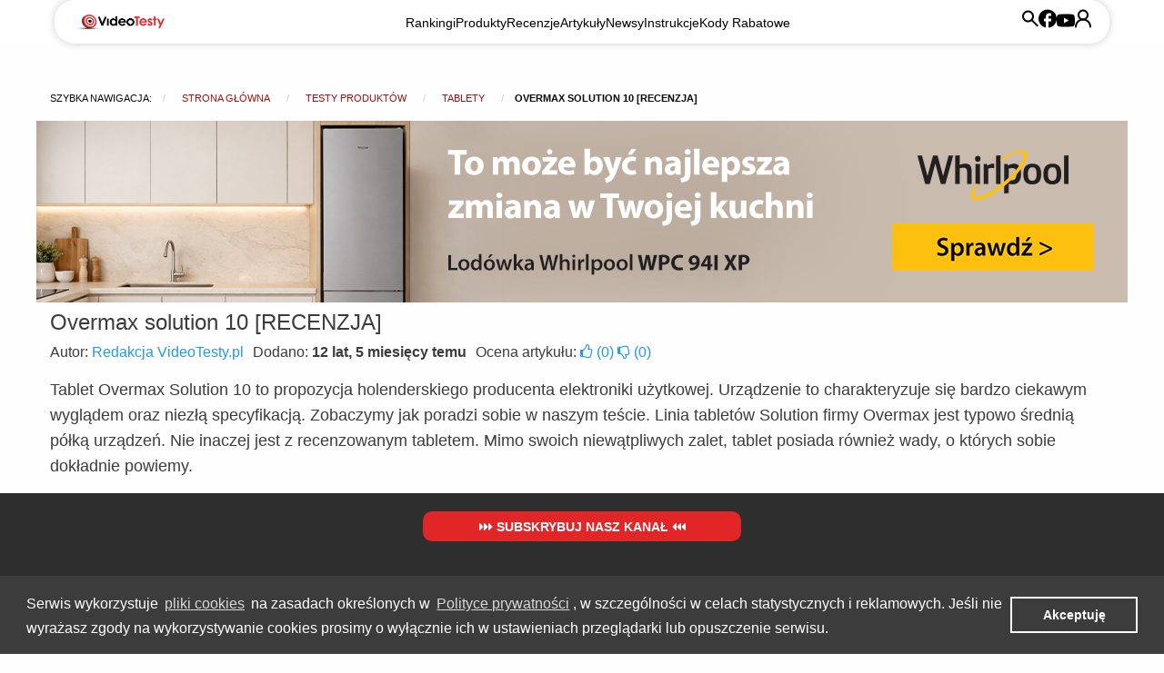

--- FILE ---
content_type: text/html; charset=utf-8
request_url: https://www.videotesty.pl/recenzja/921/overmax-solution-10-recenzja/
body_size: 23792
content:
<!doctype html><html lang="pl"><head><meta charset="utf-8"><script type="text/javascript">(window.NREUM||(NREUM={})).init={ajax:{deny_list:["bam.eu01.nr-data.net"]},feature_flags:["soft_nav"]};(window.NREUM||(NREUM={})).loader_config={licenseKey:"44b6b0040a",applicationID:"18685052",browserID:"18685063"};;/*! For license information please see nr-loader-rum-1.308.0.min.js.LICENSE.txt */
(()=>{var e,t,r={163:(e,t,r)=>{"use strict";r.d(t,{j:()=>E});var n=r(384),i=r(1741);var a=r(2555);r(860).K7.genericEvents;const s="experimental.resources",o="register",c=e=>{if(!e||"string"!=typeof e)return!1;try{document.createDocumentFragment().querySelector(e)}catch{return!1}return!0};var d=r(2614),u=r(944),l=r(8122);const f="[data-nr-mask]",g=e=>(0,l.a)(e,(()=>{const e={feature_flags:[],experimental:{allow_registered_children:!1,resources:!1},mask_selector:"*",block_selector:"[data-nr-block]",mask_input_options:{color:!1,date:!1,"datetime-local":!1,email:!1,month:!1,number:!1,range:!1,search:!1,tel:!1,text:!1,time:!1,url:!1,week:!1,textarea:!1,select:!1,password:!0}};return{ajax:{deny_list:void 0,block_internal:!0,enabled:!0,autoStart:!0},api:{get allow_registered_children(){return e.feature_flags.includes(o)||e.experimental.allow_registered_children},set allow_registered_children(t){e.experimental.allow_registered_children=t},duplicate_registered_data:!1},browser_consent_mode:{enabled:!1},distributed_tracing:{enabled:void 0,exclude_newrelic_header:void 0,cors_use_newrelic_header:void 0,cors_use_tracecontext_headers:void 0,allowed_origins:void 0},get feature_flags(){return e.feature_flags},set feature_flags(t){e.feature_flags=t},generic_events:{enabled:!0,autoStart:!0},harvest:{interval:30},jserrors:{enabled:!0,autoStart:!0},logging:{enabled:!0,autoStart:!0},metrics:{enabled:!0,autoStart:!0},obfuscate:void 0,page_action:{enabled:!0},page_view_event:{enabled:!0,autoStart:!0},page_view_timing:{enabled:!0,autoStart:!0},performance:{capture_marks:!1,capture_measures:!1,capture_detail:!0,resources:{get enabled(){return e.feature_flags.includes(s)||e.experimental.resources},set enabled(t){e.experimental.resources=t},asset_types:[],first_party_domains:[],ignore_newrelic:!0}},privacy:{cookies_enabled:!0},proxy:{assets:void 0,beacon:void 0},session:{expiresMs:d.wk,inactiveMs:d.BB},session_replay:{autoStart:!0,enabled:!1,preload:!1,sampling_rate:10,error_sampling_rate:100,collect_fonts:!1,inline_images:!1,fix_stylesheets:!0,mask_all_inputs:!0,get mask_text_selector(){return e.mask_selector},set mask_text_selector(t){c(t)?e.mask_selector="".concat(t,",").concat(f):""===t||null===t?e.mask_selector=f:(0,u.R)(5,t)},get block_class(){return"nr-block"},get ignore_class(){return"nr-ignore"},get mask_text_class(){return"nr-mask"},get block_selector(){return e.block_selector},set block_selector(t){c(t)?e.block_selector+=",".concat(t):""!==t&&(0,u.R)(6,t)},get mask_input_options(){return e.mask_input_options},set mask_input_options(t){t&&"object"==typeof t?e.mask_input_options={...t,password:!0}:(0,u.R)(7,t)}},session_trace:{enabled:!0,autoStart:!0},soft_navigations:{enabled:!0,autoStart:!0},spa:{enabled:!0,autoStart:!0},ssl:void 0,user_actions:{enabled:!0,elementAttributes:["id","className","tagName","type"]}}})());var p=r(6154),m=r(9324);let h=0;const v={buildEnv:m.F3,distMethod:m.Xs,version:m.xv,originTime:p.WN},b={consented:!1},y={appMetadata:{},get consented(){return this.session?.state?.consent||b.consented},set consented(e){b.consented=e},customTransaction:void 0,denyList:void 0,disabled:!1,harvester:void 0,isolatedBacklog:!1,isRecording:!1,loaderType:void 0,maxBytes:3e4,obfuscator:void 0,onerror:void 0,ptid:void 0,releaseIds:{},session:void 0,timeKeeper:void 0,registeredEntities:[],jsAttributesMetadata:{bytes:0},get harvestCount(){return++h}},_=e=>{const t=(0,l.a)(e,y),r=Object.keys(v).reduce((e,t)=>(e[t]={value:v[t],writable:!1,configurable:!0,enumerable:!0},e),{});return Object.defineProperties(t,r)};var w=r(5701);const x=e=>{const t=e.startsWith("http");e+="/",r.p=t?e:"https://"+e};var R=r(7836),k=r(3241);const A={accountID:void 0,trustKey:void 0,agentID:void 0,licenseKey:void 0,applicationID:void 0,xpid:void 0},S=e=>(0,l.a)(e,A),T=new Set;function E(e,t={},r,s){let{init:o,info:c,loader_config:d,runtime:u={},exposed:l=!0}=t;if(!c){const e=(0,n.pV)();o=e.init,c=e.info,d=e.loader_config}e.init=g(o||{}),e.loader_config=S(d||{}),c.jsAttributes??={},p.bv&&(c.jsAttributes.isWorker=!0),e.info=(0,a.D)(c);const f=e.init,m=[c.beacon,c.errorBeacon];T.has(e.agentIdentifier)||(f.proxy.assets&&(x(f.proxy.assets),m.push(f.proxy.assets)),f.proxy.beacon&&m.push(f.proxy.beacon),e.beacons=[...m],function(e){const t=(0,n.pV)();Object.getOwnPropertyNames(i.W.prototype).forEach(r=>{const n=i.W.prototype[r];if("function"!=typeof n||"constructor"===n)return;let a=t[r];e[r]&&!1!==e.exposed&&"micro-agent"!==e.runtime?.loaderType&&(t[r]=(...t)=>{const n=e[r](...t);return a?a(...t):n})})}(e),(0,n.US)("activatedFeatures",w.B)),u.denyList=[...f.ajax.deny_list||[],...f.ajax.block_internal?m:[]],u.ptid=e.agentIdentifier,u.loaderType=r,e.runtime=_(u),T.has(e.agentIdentifier)||(e.ee=R.ee.get(e.agentIdentifier),e.exposed=l,(0,k.W)({agentIdentifier:e.agentIdentifier,drained:!!w.B?.[e.agentIdentifier],type:"lifecycle",name:"initialize",feature:void 0,data:e.config})),T.add(e.agentIdentifier)}},384:(e,t,r)=>{"use strict";r.d(t,{NT:()=>s,US:()=>u,Zm:()=>o,bQ:()=>d,dV:()=>c,pV:()=>l});var n=r(6154),i=r(1863),a=r(1910);const s={beacon:"bam.nr-data.net",errorBeacon:"bam.nr-data.net"};function o(){return n.gm.NREUM||(n.gm.NREUM={}),void 0===n.gm.newrelic&&(n.gm.newrelic=n.gm.NREUM),n.gm.NREUM}function c(){let e=o();return e.o||(e.o={ST:n.gm.setTimeout,SI:n.gm.setImmediate||n.gm.setInterval,CT:n.gm.clearTimeout,XHR:n.gm.XMLHttpRequest,REQ:n.gm.Request,EV:n.gm.Event,PR:n.gm.Promise,MO:n.gm.MutationObserver,FETCH:n.gm.fetch,WS:n.gm.WebSocket},(0,a.i)(...Object.values(e.o))),e}function d(e,t){let r=o();r.initializedAgents??={},t.initializedAt={ms:(0,i.t)(),date:new Date},r.initializedAgents[e]=t}function u(e,t){o()[e]=t}function l(){return function(){let e=o();const t=e.info||{};e.info={beacon:s.beacon,errorBeacon:s.errorBeacon,...t}}(),function(){let e=o();const t=e.init||{};e.init={...t}}(),c(),function(){let e=o();const t=e.loader_config||{};e.loader_config={...t}}(),o()}},782:(e,t,r)=>{"use strict";r.d(t,{T:()=>n});const n=r(860).K7.pageViewTiming},860:(e,t,r)=>{"use strict";r.d(t,{$J:()=>u,K7:()=>c,P3:()=>d,XX:()=>i,Yy:()=>o,df:()=>a,qY:()=>n,v4:()=>s});const n="events",i="jserrors",a="browser/blobs",s="rum",o="browser/logs",c={ajax:"ajax",genericEvents:"generic_events",jserrors:i,logging:"logging",metrics:"metrics",pageAction:"page_action",pageViewEvent:"page_view_event",pageViewTiming:"page_view_timing",sessionReplay:"session_replay",sessionTrace:"session_trace",softNav:"soft_navigations",spa:"spa"},d={[c.pageViewEvent]:1,[c.pageViewTiming]:2,[c.metrics]:3,[c.jserrors]:4,[c.spa]:5,[c.ajax]:6,[c.sessionTrace]:7,[c.softNav]:8,[c.sessionReplay]:9,[c.logging]:10,[c.genericEvents]:11},u={[c.pageViewEvent]:s,[c.pageViewTiming]:n,[c.ajax]:n,[c.spa]:n,[c.softNav]:n,[c.metrics]:i,[c.jserrors]:i,[c.sessionTrace]:a,[c.sessionReplay]:a,[c.logging]:o,[c.genericEvents]:"ins"}},944:(e,t,r)=>{"use strict";r.d(t,{R:()=>i});var n=r(3241);function i(e,t){"function"==typeof console.debug&&(console.debug("New Relic Warning: https://github.com/newrelic/newrelic-browser-agent/blob/main/docs/warning-codes.md#".concat(e),t),(0,n.W)({agentIdentifier:null,drained:null,type:"data",name:"warn",feature:"warn",data:{code:e,secondary:t}}))}},1687:(e,t,r)=>{"use strict";r.d(t,{Ak:()=>d,Ze:()=>f,x3:()=>u});var n=r(3241),i=r(7836),a=r(3606),s=r(860),o=r(2646);const c={};function d(e,t){const r={staged:!1,priority:s.P3[t]||0};l(e),c[e].get(t)||c[e].set(t,r)}function u(e,t){e&&c[e]&&(c[e].get(t)&&c[e].delete(t),p(e,t,!1),c[e].size&&g(e))}function l(e){if(!e)throw new Error("agentIdentifier required");c[e]||(c[e]=new Map)}function f(e="",t="feature",r=!1){if(l(e),!e||!c[e].get(t)||r)return p(e,t);c[e].get(t).staged=!0,g(e)}function g(e){const t=Array.from(c[e]);t.every(([e,t])=>t.staged)&&(t.sort((e,t)=>e[1].priority-t[1].priority),t.forEach(([t])=>{c[e].delete(t),p(e,t)}))}function p(e,t,r=!0){const s=e?i.ee.get(e):i.ee,c=a.i.handlers;if(!s.aborted&&s.backlog&&c){if((0,n.W)({agentIdentifier:e,type:"lifecycle",name:"drain",feature:t}),r){const e=s.backlog[t],r=c[t];if(r){for(let t=0;e&&t<e.length;++t)m(e[t],r);Object.entries(r).forEach(([e,t])=>{Object.values(t||{}).forEach(t=>{t[0]?.on&&t[0]?.context()instanceof o.y&&t[0].on(e,t[1])})})}}s.isolatedBacklog||delete c[t],s.backlog[t]=null,s.emit("drain-"+t,[])}}function m(e,t){var r=e[1];Object.values(t[r]||{}).forEach(t=>{var r=e[0];if(t[0]===r){var n=t[1],i=e[3],a=e[2];n.apply(i,a)}})}},1738:(e,t,r)=>{"use strict";r.d(t,{U:()=>g,Y:()=>f});var n=r(3241),i=r(9908),a=r(1863),s=r(944),o=r(5701),c=r(3969),d=r(8362),u=r(860),l=r(4261);function f(e,t,r,a){const f=a||r;!f||f[e]&&f[e]!==d.d.prototype[e]||(f[e]=function(){(0,i.p)(c.xV,["API/"+e+"/called"],void 0,u.K7.metrics,r.ee),(0,n.W)({agentIdentifier:r.agentIdentifier,drained:!!o.B?.[r.agentIdentifier],type:"data",name:"api",feature:l.Pl+e,data:{}});try{return t.apply(this,arguments)}catch(e){(0,s.R)(23,e)}})}function g(e,t,r,n,s){const o=e.info;null===r?delete o.jsAttributes[t]:o.jsAttributes[t]=r,(s||null===r)&&(0,i.p)(l.Pl+n,[(0,a.t)(),t,r],void 0,"session",e.ee)}},1741:(e,t,r)=>{"use strict";r.d(t,{W:()=>a});var n=r(944),i=r(4261);class a{#e(e,...t){if(this[e]!==a.prototype[e])return this[e](...t);(0,n.R)(35,e)}addPageAction(e,t){return this.#e(i.hG,e,t)}register(e){return this.#e(i.eY,e)}recordCustomEvent(e,t){return this.#e(i.fF,e,t)}setPageViewName(e,t){return this.#e(i.Fw,e,t)}setCustomAttribute(e,t,r){return this.#e(i.cD,e,t,r)}noticeError(e,t){return this.#e(i.o5,e,t)}setUserId(e,t=!1){return this.#e(i.Dl,e,t)}setApplicationVersion(e){return this.#e(i.nb,e)}setErrorHandler(e){return this.#e(i.bt,e)}addRelease(e,t){return this.#e(i.k6,e,t)}log(e,t){return this.#e(i.$9,e,t)}start(){return this.#e(i.d3)}finished(e){return this.#e(i.BL,e)}recordReplay(){return this.#e(i.CH)}pauseReplay(){return this.#e(i.Tb)}addToTrace(e){return this.#e(i.U2,e)}setCurrentRouteName(e){return this.#e(i.PA,e)}interaction(e){return this.#e(i.dT,e)}wrapLogger(e,t,r){return this.#e(i.Wb,e,t,r)}measure(e,t){return this.#e(i.V1,e,t)}consent(e){return this.#e(i.Pv,e)}}},1863:(e,t,r)=>{"use strict";function n(){return Math.floor(performance.now())}r.d(t,{t:()=>n})},1910:(e,t,r)=>{"use strict";r.d(t,{i:()=>a});var n=r(944);const i=new Map;function a(...e){return e.every(e=>{if(i.has(e))return i.get(e);const t="function"==typeof e?e.toString():"",r=t.includes("[native code]"),a=t.includes("nrWrapper");return r||a||(0,n.R)(64,e?.name||t),i.set(e,r),r})}},2555:(e,t,r)=>{"use strict";r.d(t,{D:()=>o,f:()=>s});var n=r(384),i=r(8122);const a={beacon:n.NT.beacon,errorBeacon:n.NT.errorBeacon,licenseKey:void 0,applicationID:void 0,sa:void 0,queueTime:void 0,applicationTime:void 0,ttGuid:void 0,user:void 0,account:void 0,product:void 0,extra:void 0,jsAttributes:{},userAttributes:void 0,atts:void 0,transactionName:void 0,tNamePlain:void 0};function s(e){try{return!!e.licenseKey&&!!e.errorBeacon&&!!e.applicationID}catch(e){return!1}}const o=e=>(0,i.a)(e,a)},2614:(e,t,r)=>{"use strict";r.d(t,{BB:()=>s,H3:()=>n,g:()=>d,iL:()=>c,tS:()=>o,uh:()=>i,wk:()=>a});const n="NRBA",i="SESSION",a=144e5,s=18e5,o={STARTED:"session-started",PAUSE:"session-pause",RESET:"session-reset",RESUME:"session-resume",UPDATE:"session-update"},c={SAME_TAB:"same-tab",CROSS_TAB:"cross-tab"},d={OFF:0,FULL:1,ERROR:2}},2646:(e,t,r)=>{"use strict";r.d(t,{y:()=>n});class n{constructor(e){this.contextId=e}}},2843:(e,t,r)=>{"use strict";r.d(t,{G:()=>a,u:()=>i});var n=r(3878);function i(e,t=!1,r,i){(0,n.DD)("visibilitychange",function(){if(t)return void("hidden"===document.visibilityState&&e());e(document.visibilityState)},r,i)}function a(e,t,r){(0,n.sp)("pagehide",e,t,r)}},3241:(e,t,r)=>{"use strict";r.d(t,{W:()=>a});var n=r(6154);const i="newrelic";function a(e={}){try{n.gm.dispatchEvent(new CustomEvent(i,{detail:e}))}catch(e){}}},3606:(e,t,r)=>{"use strict";r.d(t,{i:()=>a});var n=r(9908);a.on=s;var i=a.handlers={};function a(e,t,r,a){s(a||n.d,i,e,t,r)}function s(e,t,r,i,a){a||(a="feature"),e||(e=n.d);var s=t[a]=t[a]||{};(s[r]=s[r]||[]).push([e,i])}},3878:(e,t,r)=>{"use strict";function n(e,t){return{capture:e,passive:!1,signal:t}}function i(e,t,r=!1,i){window.addEventListener(e,t,n(r,i))}function a(e,t,r=!1,i){document.addEventListener(e,t,n(r,i))}r.d(t,{DD:()=>a,jT:()=>n,sp:()=>i})},3969:(e,t,r)=>{"use strict";r.d(t,{TZ:()=>n,XG:()=>o,rs:()=>i,xV:()=>s,z_:()=>a});const n=r(860).K7.metrics,i="sm",a="cm",s="storeSupportabilityMetrics",o="storeEventMetrics"},4234:(e,t,r)=>{"use strict";r.d(t,{W:()=>a});var n=r(7836),i=r(1687);class a{constructor(e,t){this.agentIdentifier=e,this.ee=n.ee.get(e),this.featureName=t,this.blocked=!1}deregisterDrain(){(0,i.x3)(this.agentIdentifier,this.featureName)}}},4261:(e,t,r)=>{"use strict";r.d(t,{$9:()=>d,BL:()=>o,CH:()=>g,Dl:()=>_,Fw:()=>y,PA:()=>h,Pl:()=>n,Pv:()=>k,Tb:()=>l,U2:()=>a,V1:()=>R,Wb:()=>x,bt:()=>b,cD:()=>v,d3:()=>w,dT:()=>c,eY:()=>p,fF:()=>f,hG:()=>i,k6:()=>s,nb:()=>m,o5:()=>u});const n="api-",i="addPageAction",a="addToTrace",s="addRelease",o="finished",c="interaction",d="log",u="noticeError",l="pauseReplay",f="recordCustomEvent",g="recordReplay",p="register",m="setApplicationVersion",h="setCurrentRouteName",v="setCustomAttribute",b="setErrorHandler",y="setPageViewName",_="setUserId",w="start",x="wrapLogger",R="measure",k="consent"},5289:(e,t,r)=>{"use strict";r.d(t,{GG:()=>s,Qr:()=>c,sB:()=>o});var n=r(3878),i=r(6389);function a(){return"undefined"==typeof document||"complete"===document.readyState}function s(e,t){if(a())return e();const r=(0,i.J)(e),s=setInterval(()=>{a()&&(clearInterval(s),r())},500);(0,n.sp)("load",r,t)}function o(e){if(a())return e();(0,n.DD)("DOMContentLoaded",e)}function c(e){if(a())return e();(0,n.sp)("popstate",e)}},5607:(e,t,r)=>{"use strict";r.d(t,{W:()=>n});const n=(0,r(9566).bz)()},5701:(e,t,r)=>{"use strict";r.d(t,{B:()=>a,t:()=>s});var n=r(3241);const i=new Set,a={};function s(e,t){const r=t.agentIdentifier;a[r]??={},e&&"object"==typeof e&&(i.has(r)||(t.ee.emit("rumresp",[e]),a[r]=e,i.add(r),(0,n.W)({agentIdentifier:r,loaded:!0,drained:!0,type:"lifecycle",name:"load",feature:void 0,data:e})))}},6154:(e,t,r)=>{"use strict";r.d(t,{OF:()=>c,RI:()=>i,WN:()=>u,bv:()=>a,eN:()=>l,gm:()=>s,mw:()=>o,sb:()=>d});var n=r(1863);const i="undefined"!=typeof window&&!!window.document,a="undefined"!=typeof WorkerGlobalScope&&("undefined"!=typeof self&&self instanceof WorkerGlobalScope&&self.navigator instanceof WorkerNavigator||"undefined"!=typeof globalThis&&globalThis instanceof WorkerGlobalScope&&globalThis.navigator instanceof WorkerNavigator),s=i?window:"undefined"!=typeof WorkerGlobalScope&&("undefined"!=typeof self&&self instanceof WorkerGlobalScope&&self||"undefined"!=typeof globalThis&&globalThis instanceof WorkerGlobalScope&&globalThis),o=Boolean("hidden"===s?.document?.visibilityState),c=/iPad|iPhone|iPod/.test(s.navigator?.userAgent),d=c&&"undefined"==typeof SharedWorker,u=((()=>{const e=s.navigator?.userAgent?.match(/Firefox[/\s](\d+\.\d+)/);Array.isArray(e)&&e.length>=2&&e[1]})(),Date.now()-(0,n.t)()),l=()=>"undefined"!=typeof PerformanceNavigationTiming&&s?.performance?.getEntriesByType("navigation")?.[0]?.responseStart},6389:(e,t,r)=>{"use strict";function n(e,t=500,r={}){const n=r?.leading||!1;let i;return(...r)=>{n&&void 0===i&&(e.apply(this,r),i=setTimeout(()=>{i=clearTimeout(i)},t)),n||(clearTimeout(i),i=setTimeout(()=>{e.apply(this,r)},t))}}function i(e){let t=!1;return(...r)=>{t||(t=!0,e.apply(this,r))}}r.d(t,{J:()=>i,s:()=>n})},6630:(e,t,r)=>{"use strict";r.d(t,{T:()=>n});const n=r(860).K7.pageViewEvent},7699:(e,t,r)=>{"use strict";r.d(t,{It:()=>a,KC:()=>o,No:()=>i,qh:()=>s});var n=r(860);const i=16e3,a=1e6,s="SESSION_ERROR",o={[n.K7.logging]:!0,[n.K7.genericEvents]:!1,[n.K7.jserrors]:!1,[n.K7.ajax]:!1}},7836:(e,t,r)=>{"use strict";r.d(t,{P:()=>o,ee:()=>c});var n=r(384),i=r(8990),a=r(2646),s=r(5607);const o="nr@context:".concat(s.W),c=function e(t,r){var n={},s={},u={},l=!1;try{l=16===r.length&&d.initializedAgents?.[r]?.runtime.isolatedBacklog}catch(e){}var f={on:p,addEventListener:p,removeEventListener:function(e,t){var r=n[e];if(!r)return;for(var i=0;i<r.length;i++)r[i]===t&&r.splice(i,1)},emit:function(e,r,n,i,a){!1!==a&&(a=!0);if(c.aborted&&!i)return;t&&a&&t.emit(e,r,n);var o=g(n);m(e).forEach(e=>{e.apply(o,r)});var d=v()[s[e]];d&&d.push([f,e,r,o]);return o},get:h,listeners:m,context:g,buffer:function(e,t){const r=v();if(t=t||"feature",f.aborted)return;Object.entries(e||{}).forEach(([e,n])=>{s[n]=t,t in r||(r[t]=[])})},abort:function(){f._aborted=!0,Object.keys(f.backlog).forEach(e=>{delete f.backlog[e]})},isBuffering:function(e){return!!v()[s[e]]},debugId:r,backlog:l?{}:t&&"object"==typeof t.backlog?t.backlog:{},isolatedBacklog:l};return Object.defineProperty(f,"aborted",{get:()=>{let e=f._aborted||!1;return e||(t&&(e=t.aborted),e)}}),f;function g(e){return e&&e instanceof a.y?e:e?(0,i.I)(e,o,()=>new a.y(o)):new a.y(o)}function p(e,t){n[e]=m(e).concat(t)}function m(e){return n[e]||[]}function h(t){return u[t]=u[t]||e(f,t)}function v(){return f.backlog}}(void 0,"globalEE"),d=(0,n.Zm)();d.ee||(d.ee=c)},8122:(e,t,r)=>{"use strict";r.d(t,{a:()=>i});var n=r(944);function i(e,t){try{if(!e||"object"!=typeof e)return(0,n.R)(3);if(!t||"object"!=typeof t)return(0,n.R)(4);const r=Object.create(Object.getPrototypeOf(t),Object.getOwnPropertyDescriptors(t)),a=0===Object.keys(r).length?e:r;for(let s in a)if(void 0!==e[s])try{if(null===e[s]){r[s]=null;continue}Array.isArray(e[s])&&Array.isArray(t[s])?r[s]=Array.from(new Set([...e[s],...t[s]])):"object"==typeof e[s]&&"object"==typeof t[s]?r[s]=i(e[s],t[s]):r[s]=e[s]}catch(e){r[s]||(0,n.R)(1,e)}return r}catch(e){(0,n.R)(2,e)}}},8362:(e,t,r)=>{"use strict";r.d(t,{d:()=>a});var n=r(9566),i=r(1741);class a extends i.W{agentIdentifier=(0,n.LA)(16)}},8374:(e,t,r)=>{r.nc=(()=>{try{return document?.currentScript?.nonce}catch(e){}return""})()},8990:(e,t,r)=>{"use strict";r.d(t,{I:()=>i});var n=Object.prototype.hasOwnProperty;function i(e,t,r){if(n.call(e,t))return e[t];var i=r();if(Object.defineProperty&&Object.keys)try{return Object.defineProperty(e,t,{value:i,writable:!0,enumerable:!1}),i}catch(e){}return e[t]=i,i}},9324:(e,t,r)=>{"use strict";r.d(t,{F3:()=>i,Xs:()=>a,xv:()=>n});const n="1.308.0",i="PROD",a="CDN"},9566:(e,t,r)=>{"use strict";r.d(t,{LA:()=>o,bz:()=>s});var n=r(6154);const i="xxxxxxxx-xxxx-4xxx-yxxx-xxxxxxxxxxxx";function a(e,t){return e?15&e[t]:16*Math.random()|0}function s(){const e=n.gm?.crypto||n.gm?.msCrypto;let t,r=0;return e&&e.getRandomValues&&(t=e.getRandomValues(new Uint8Array(30))),i.split("").map(e=>"x"===e?a(t,r++).toString(16):"y"===e?(3&a()|8).toString(16):e).join("")}function o(e){const t=n.gm?.crypto||n.gm?.msCrypto;let r,i=0;t&&t.getRandomValues&&(r=t.getRandomValues(new Uint8Array(e)));const s=[];for(var o=0;o<e;o++)s.push(a(r,i++).toString(16));return s.join("")}},9908:(e,t,r)=>{"use strict";r.d(t,{d:()=>n,p:()=>i});var n=r(7836).ee.get("handle");function i(e,t,r,i,a){a?(a.buffer([e],i),a.emit(e,t,r)):(n.buffer([e],i),n.emit(e,t,r))}}},n={};function i(e){var t=n[e];if(void 0!==t)return t.exports;var a=n[e]={exports:{}};return r[e](a,a.exports,i),a.exports}i.m=r,i.d=(e,t)=>{for(var r in t)i.o(t,r)&&!i.o(e,r)&&Object.defineProperty(e,r,{enumerable:!0,get:t[r]})},i.f={},i.e=e=>Promise.all(Object.keys(i.f).reduce((t,r)=>(i.f[r](e,t),t),[])),i.u=e=>"nr-rum-1.308.0.min.js",i.o=(e,t)=>Object.prototype.hasOwnProperty.call(e,t),e={},t="NRBA-1.308.0.PROD:",i.l=(r,n,a,s)=>{if(e[r])e[r].push(n);else{var o,c;if(void 0!==a)for(var d=document.getElementsByTagName("script"),u=0;u<d.length;u++){var l=d[u];if(l.getAttribute("src")==r||l.getAttribute("data-webpack")==t+a){o=l;break}}if(!o){c=!0;var f={296:"sha512-+MIMDsOcckGXa1EdWHqFNv7P+JUkd5kQwCBr3KE6uCvnsBNUrdSt4a/3/L4j4TxtnaMNjHpza2/erNQbpacJQA=="};(o=document.createElement("script")).charset="utf-8",i.nc&&o.setAttribute("nonce",i.nc),o.setAttribute("data-webpack",t+a),o.src=r,0!==o.src.indexOf(window.location.origin+"/")&&(o.crossOrigin="anonymous"),f[s]&&(o.integrity=f[s])}e[r]=[n];var g=(t,n)=>{o.onerror=o.onload=null,clearTimeout(p);var i=e[r];if(delete e[r],o.parentNode&&o.parentNode.removeChild(o),i&&i.forEach(e=>e(n)),t)return t(n)},p=setTimeout(g.bind(null,void 0,{type:"timeout",target:o}),12e4);o.onerror=g.bind(null,o.onerror),o.onload=g.bind(null,o.onload),c&&document.head.appendChild(o)}},i.r=e=>{"undefined"!=typeof Symbol&&Symbol.toStringTag&&Object.defineProperty(e,Symbol.toStringTag,{value:"Module"}),Object.defineProperty(e,"__esModule",{value:!0})},i.p="https://js-agent.newrelic.com/",(()=>{var e={374:0,840:0};i.f.j=(t,r)=>{var n=i.o(e,t)?e[t]:void 0;if(0!==n)if(n)r.push(n[2]);else{var a=new Promise((r,i)=>n=e[t]=[r,i]);r.push(n[2]=a);var s=i.p+i.u(t),o=new Error;i.l(s,r=>{if(i.o(e,t)&&(0!==(n=e[t])&&(e[t]=void 0),n)){var a=r&&("load"===r.type?"missing":r.type),s=r&&r.target&&r.target.src;o.message="Loading chunk "+t+" failed: ("+a+": "+s+")",o.name="ChunkLoadError",o.type=a,o.request=s,n[1](o)}},"chunk-"+t,t)}};var t=(t,r)=>{var n,a,[s,o,c]=r,d=0;if(s.some(t=>0!==e[t])){for(n in o)i.o(o,n)&&(i.m[n]=o[n]);if(c)c(i)}for(t&&t(r);d<s.length;d++)a=s[d],i.o(e,a)&&e[a]&&e[a][0](),e[a]=0},r=self["webpackChunk:NRBA-1.308.0.PROD"]=self["webpackChunk:NRBA-1.308.0.PROD"]||[];r.forEach(t.bind(null,0)),r.push=t.bind(null,r.push.bind(r))})(),(()=>{"use strict";i(8374);var e=i(8362),t=i(860);const r=Object.values(t.K7);var n=i(163);var a=i(9908),s=i(1863),o=i(4261),c=i(1738);var d=i(1687),u=i(4234),l=i(5289),f=i(6154),g=i(944),p=i(384);const m=e=>f.RI&&!0===e?.privacy.cookies_enabled;function h(e){return!!(0,p.dV)().o.MO&&m(e)&&!0===e?.session_trace.enabled}var v=i(6389),b=i(7699);class y extends u.W{constructor(e,t){super(e.agentIdentifier,t),this.agentRef=e,this.abortHandler=void 0,this.featAggregate=void 0,this.loadedSuccessfully=void 0,this.onAggregateImported=new Promise(e=>{this.loadedSuccessfully=e}),this.deferred=Promise.resolve(),!1===e.init[this.featureName].autoStart?this.deferred=new Promise((t,r)=>{this.ee.on("manual-start-all",(0,v.J)(()=>{(0,d.Ak)(e.agentIdentifier,this.featureName),t()}))}):(0,d.Ak)(e.agentIdentifier,t)}importAggregator(e,t,r={}){if(this.featAggregate)return;const n=async()=>{let n;await this.deferred;try{if(m(e.init)){const{setupAgentSession:t}=await i.e(296).then(i.bind(i,3305));n=t(e)}}catch(e){(0,g.R)(20,e),this.ee.emit("internal-error",[e]),(0,a.p)(b.qh,[e],void 0,this.featureName,this.ee)}try{if(!this.#t(this.featureName,n,e.init))return(0,d.Ze)(this.agentIdentifier,this.featureName),void this.loadedSuccessfully(!1);const{Aggregate:i}=await t();this.featAggregate=new i(e,r),e.runtime.harvester.initializedAggregates.push(this.featAggregate),this.loadedSuccessfully(!0)}catch(e){(0,g.R)(34,e),this.abortHandler?.(),(0,d.Ze)(this.agentIdentifier,this.featureName,!0),this.loadedSuccessfully(!1),this.ee&&this.ee.abort()}};f.RI?(0,l.GG)(()=>n(),!0):n()}#t(e,r,n){if(this.blocked)return!1;switch(e){case t.K7.sessionReplay:return h(n)&&!!r;case t.K7.sessionTrace:return!!r;default:return!0}}}var _=i(6630),w=i(2614),x=i(3241);class R extends y{static featureName=_.T;constructor(e){var t;super(e,_.T),this.setupInspectionEvents(e.agentIdentifier),t=e,(0,c.Y)(o.Fw,function(e,r){"string"==typeof e&&("/"!==e.charAt(0)&&(e="/"+e),t.runtime.customTransaction=(r||"http://custom.transaction")+e,(0,a.p)(o.Pl+o.Fw,[(0,s.t)()],void 0,void 0,t.ee))},t),this.importAggregator(e,()=>i.e(296).then(i.bind(i,3943)))}setupInspectionEvents(e){const t=(t,r)=>{t&&(0,x.W)({agentIdentifier:e,timeStamp:t.timeStamp,loaded:"complete"===t.target.readyState,type:"window",name:r,data:t.target.location+""})};(0,l.sB)(e=>{t(e,"DOMContentLoaded")}),(0,l.GG)(e=>{t(e,"load")}),(0,l.Qr)(e=>{t(e,"navigate")}),this.ee.on(w.tS.UPDATE,(t,r)=>{(0,x.W)({agentIdentifier:e,type:"lifecycle",name:"session",data:r})})}}class k extends e.d{constructor(e){var t;(super(),f.gm)?(this.features={},(0,p.bQ)(this.agentIdentifier,this),this.desiredFeatures=new Set(e.features||[]),this.desiredFeatures.add(R),(0,n.j)(this,e,e.loaderType||"agent"),t=this,(0,c.Y)(o.cD,function(e,r,n=!1){if("string"==typeof e){if(["string","number","boolean"].includes(typeof r)||null===r)return(0,c.U)(t,e,r,o.cD,n);(0,g.R)(40,typeof r)}else(0,g.R)(39,typeof e)},t),function(e){(0,c.Y)(o.Dl,function(t,r=!1){if("string"!=typeof t&&null!==t)return void(0,g.R)(41,typeof t);const n=e.info.jsAttributes["enduser.id"];r&&null!=n&&n!==t?(0,a.p)(o.Pl+"setUserIdAndResetSession",[t],void 0,"session",e.ee):(0,c.U)(e,"enduser.id",t,o.Dl,!0)},e)}(this),function(e){(0,c.Y)(o.nb,function(t){if("string"==typeof t||null===t)return(0,c.U)(e,"application.version",t,o.nb,!1);(0,g.R)(42,typeof t)},e)}(this),function(e){(0,c.Y)(o.d3,function(){e.ee.emit("manual-start-all")},e)}(this),function(e){(0,c.Y)(o.Pv,function(t=!0){if("boolean"==typeof t){if((0,a.p)(o.Pl+o.Pv,[t],void 0,"session",e.ee),e.runtime.consented=t,t){const t=e.features.page_view_event;t.onAggregateImported.then(e=>{const r=t.featAggregate;e&&!r.sentRum&&r.sendRum()})}}else(0,g.R)(65,typeof t)},e)}(this),this.run()):(0,g.R)(21)}get config(){return{info:this.info,init:this.init,loader_config:this.loader_config,runtime:this.runtime}}get api(){return this}run(){try{const e=function(e){const t={};return r.forEach(r=>{t[r]=!!e[r]?.enabled}),t}(this.init),n=[...this.desiredFeatures];n.sort((e,r)=>t.P3[e.featureName]-t.P3[r.featureName]),n.forEach(r=>{if(!e[r.featureName]&&r.featureName!==t.K7.pageViewEvent)return;if(r.featureName===t.K7.spa)return void(0,g.R)(67);const n=function(e){switch(e){case t.K7.ajax:return[t.K7.jserrors];case t.K7.sessionTrace:return[t.K7.ajax,t.K7.pageViewEvent];case t.K7.sessionReplay:return[t.K7.sessionTrace];case t.K7.pageViewTiming:return[t.K7.pageViewEvent];default:return[]}}(r.featureName).filter(e=>!(e in this.features));n.length>0&&(0,g.R)(36,{targetFeature:r.featureName,missingDependencies:n}),this.features[r.featureName]=new r(this)})}catch(e){(0,g.R)(22,e);for(const e in this.features)this.features[e].abortHandler?.();const t=(0,p.Zm)();delete t.initializedAgents[this.agentIdentifier]?.features,delete this.sharedAggregator;return t.ee.get(this.agentIdentifier).abort(),!1}}}var A=i(2843),S=i(782);class T extends y{static featureName=S.T;constructor(e){super(e,S.T),f.RI&&((0,A.u)(()=>(0,a.p)("docHidden",[(0,s.t)()],void 0,S.T,this.ee),!0),(0,A.G)(()=>(0,a.p)("winPagehide",[(0,s.t)()],void 0,S.T,this.ee)),this.importAggregator(e,()=>i.e(296).then(i.bind(i,2117))))}}var E=i(3969);class I extends y{static featureName=E.TZ;constructor(e){super(e,E.TZ),f.RI&&document.addEventListener("securitypolicyviolation",e=>{(0,a.p)(E.xV,["Generic/CSPViolation/Detected"],void 0,this.featureName,this.ee)}),this.importAggregator(e,()=>i.e(296).then(i.bind(i,9623)))}}new k({features:[R,T,I],loaderType:"lite"})})()})();</script><script type="text/javascript">window.NREUM||(NREUM={});NREUM.info={"beacon":"bam.eu01.nr-data.net","queueTime":0,"licenseKey":"44b6b0040a","agent":"","transactionName":"MhBSZQoZDRJWUkNQVgtadkQWGxcIWF8YS1wTHFVGVg4KBEBCDWtcExxVRjwdFwBeXWFQXBJbV1QM","applicationID":"18685052","errorBeacon":"bam.eu01.nr-data.net","applicationTime":179}</script><title>Overmax solution 10 [RECENZJA] - VideoTesty.pl</title><meta name="description" content="Tablet Overmax Solution 10 to propozycja holenderskiego producenta elektroniki użytkowej. Urządzenie to charakteryzuje się bardzo ciekawym wyglądem oraz niezłą specyfikacją. Zobaczymy jak poradzi sobie w naszym teście.
Linia tabletów Solution firmy Overmax jest typowo średnią półką urządzeń. Nie inaczej jest z recenzowanym tabletem. Mimo swoich niewątpliwych zalet, tablet posiada również wady, o których sobie dokładnie powiemy."/><meta name="viewport" content="width=device-width, initial-scale=1.0"><link rel="shortcut icon" href="https://cdn.videotesty.pl/static/beta/img/icons/favicon.ico" /><link rel="icon" type="image/png" href="https://cdn.videotesty.pl/static/beta/img/icons/favicon-16x16.png" sizes="16x16" /><link rel="icon" type="image/png" href="https://cdn.videotesty.pl/static/beta/img/icons/favicon-32x32.png" sizes="32x32" /><link rel="icon" type="image/png" href="https://cdn.videotesty.pl/static/beta/img/icons/favicon-96x96.png" sizes="96x96" /><link rel="icon" type="image/png" href="https://cdn.videotesty.pl/static/beta/img/icons/favicon-196x196.png" sizes="196x196" /><link rel="apple-touch-icon" href="https://cdn.videotesty.pl/static/beta/img/icons/apple-touch-icon.png" /><link rel="apple-touch-icon" sizes="57x57" href="https://cdn.videotesty.pl/static/beta/img/icons/apple-touch-icon-57x57.png" /><link rel="apple-touch-icon" sizes="60x60" href="https://cdn.videotesty.pl/static/beta/img/icons/apple-touch-icon-60x60.png" /><link rel="apple-touch-icon" sizes="72x72" href="https://cdn.videotesty.pl/static/beta/img/icons/apple-touch-icon-72x72.png" /><link rel="apple-touch-icon" sizes="76x76" href="https://cdn.videotesty.pl/static/beta/img/icons/apple-touch-icon-76x76.png" /><link rel="apple-touch-icon" sizes="114x114" href="https://cdn.videotesty.pl/static/beta/img/icons/apple-touch-icon-114x114.png" /><link rel="apple-touch-icon" sizes="120x120" href="https://cdn.videotesty.pl/static/beta/img/icons/apple-touch-icon-120x120.png" /><link rel="apple-touch-icon" sizes="144x144" href="https://cdn.videotesty.pl/static/beta/img/icons/apple-touch-icon-144x144.png" /><link rel="apple-touch-icon" sizes="152x152" href="https://cdn.videotesty.pl/static/beta/img/icons/apple-touch-icon-152x152.png" /><link href="https://cdn.videotesty.pl/static/beta/css/new_style.min.css?cssVersion=20251119191118"
            rel="stylesheet" type="text/css"/><meta property="og:url" content="https://www.videotesty.pl/recenzja/921/overmax-solution-10-recenzja/" /><meta property="og:site_name" content="VideoTesty.pl" /><meta property="og:title" content="Overmax solution 10 [RECENZJA]" /><meta property="og:description" content="Tablet Overmax Solution 10 to propozycja holenderskiego producenta elektroniki użytkowej. Urządzenie to charakteryzuje się bardzo ciekawym wyglądem oraz niezłą specyfikacją. Zobaczymy jak poradzi sobie w naszym teście.
Linia tabletów Solution firmy Overmax jest typowo średnią półką urządzeń. Nie inaczej jest z recenzowanym tabletem. Mimo swoich niewątpliwych zalet, tablet posiada również wady, o których sobie dokładnie powiemy." /><meta property="og:image" content="https://media.cdn.videotesty.pl/media/pliki/recenzje/921.png" /><link rel="canonical" href="https://www.videotesty.pl/recenzja/921/overmax-solution-10-recenzja/" /><script src="https://cdn.onesignal.com/sdks/OneSignalSDK.js" async></script><script>
    var OneSignal = window.OneSignal || [];
    OneSignal.push(["init", {
        appId: "9fe980b2-92ad-4c5a-82b6-6e4b19cc2d7b",
        autoRegister: false,
        notifyButton: {
            enable: false /* Set to false to hide */
        },
        persistNotification: false,
        promptOptions: {
            /* These prompt options values configure both the HTTP prompt and the HTTP popup. */
            /* actionMessage limited to 90 characters */
            actionMessage: "Chcielibyśmy Cię powiadamiać o najciekawszych materiałach.",
            /* acceptButtonText limited to 15 characters */
            acceptButtonText: "Pozwól",
            /* cancelButtonText limited to 15 characters */
            cancelButtonText: "Nie, dziękuję"
        },
        welcomeNotification: {
            "title": "VideoTesty",
            "message": "Dziękujemy za subskrypcję!",
            // "url": "" /* Leave commented for the notification to not open a window on Chrome and Firefox (on Safari, it opens to your webpage) */
        }
    }]);

    OneSignal.push(function() {
        OneSignal.showHttpPrompt();
    });
</script><script type='text/javascript'>
        var googletag = googletag || {};
        googletag.cmd = googletag.cmd || [];
        (function() {
          var gads = document.createElement('script');
          gads.async = true;
          gads.type = 'text/javascript';
          var useSSL = 'https:' == document.location.protocol;
          gads.src = (useSSL ? 'https:' : 'http:') +
              '//www.googletagservices.com/tag/js/gpt.js';
          var node = document.getElementsByTagName('script')[0];
          node.parentNode.insertBefore(gads, node);
        })();
      </script><script type='text/javascript'>
        googletag.cmd.push(function() {
            
            googletag.defineSlot('/79908219/300x250',
                [300, 250],
                'div-gpt-ad-1464082548625-4').addService(googletag.pubads());
            googletag.pubads().enableSingleRequest();
            googletag.enableServices();
        });
    </script><script type="application/ld+json">
{
  "@context": "http:\/\/schema.org\/",
  "@type": "Organization",
  "url": "https:\/\/videotesty.pl\/",
  "sameAs": [
    "https://www.facebook.com/videotesty/",
    "https://www.youtube.com/user/videotesty",
    "https://twitter.com/videotesty",
    "https://www.instagram.com/videotesty/",
    "https://plus.google.com/+VideotestyPl"
  ],
  "name": "VideoTesty.pl"
}
</script><script type="application/ld+json">
{
  "@context": "http:\/\/schema.org\/",
  "@type": "WebSite",
  "url": "https:\/\/videotesty.pl\/",
  "potentialAction": {
    "@type": "SearchAction",
    "target": "https:\/\/videotesty.pl\/search\/?q={query}",
    "query-input":"required name=query"
  }
}
</script></head><body class="has-double-background-banner "><script>
        dataLayer = [{
            'pageType': 'review',
            'pageCategory': 'Tablet',
            'pageProducer': '',
            'authorName': 'Redakcja VideoTesty.pl'
        }];
    </script><noscript><iframe src="//www.googletagmanager.com/ns.html?id=GTM-PL7L8M"
                      height="0" width="0" style="display:none;visibility:hidden"></iframe></noscript><script>(function(w,d,s,l,i){w[l]=w[l]||[];w[l].push({'gtm.start':
        new Date().getTime(),event:'gtm.js'});var f=d.getElementsByTagName(s)[0],
        j=d.createElement(s),dl=l!='dataLayer'?'&l='+l:'';j.async=true;j.src=
        '//www.googletagmanager.com/gtm.js?id='+i+dl;f.parentNode.insertBefore(j,f);
    })(window,document,'script','dataLayer','GTM-PL7L8M');</script><div id="website"><header class="v3-header"><div class="v3-l-wrapper"><div class="v3-logo-hld"><a href="/" class="v3-logo-hld__link"><img class="v3-logo" src="https://cdn.videotesty.pl/static/v3/img/vt-logo%40small.png" /></a></div><div class="v3-main-nav"><ul class="v3-menu-primary"><!-- is-active --><li class="v3-menu-primary__item"><a href="/ranking/" class="v3-menu-primary__link">Rankingi</a></li><li class="v3-menu-primary__item"><a href="/produkt/" class="v3-menu-primary__link">Produkty</a></li><li class="v3-menu-primary__item"><a href="/recenzja/" class="v3-menu-primary__link">Recenzje</a></li><li class="v3-menu-primary__item"><a href="/artykul/" class="v3-menu-primary__link">Artykuły</a></li><li class="v3-menu-primary__item"><a href="/news/" class="v3-menu-primary__link">Newsy</a></li><li class="v3-menu-primary__item"><a href="/instrukcja/" class="v3-menu-primary__link">Instrukcje</a></li><!-- <li class="v3-menu-primary__item promotions"><a class="v3-menu-primary__link" href="/promocje/">Promocje</a></li> --><li class="v3-menu-primary__item shop"><a class="v3-menu-primary__link" target="_blank" rel="noffolow" href="/pp/sklep/" title="Promocje i Kody Rabatowe" data-text="Kody Rabatowe">Kody Rabatowe</a></li><li class="v3-menu-right__item is-mobile-visible"><div class="mobile-hld-icons"><a class="v3-menu-right__link" data-open="search-modal" href="javascript:void(0)"><svg xmlns="http://www.w3.org/2000/svg" width="18" height="19" viewBox="0 0 18 19" fill="none"><path d="M16.6 18.5L10.3 12.2C9.8 12.6 9.225 12.9167 8.575 13.15C7.925 13.3833 7.23333 13.5 6.5 13.5C4.68333 13.5 3.146 12.8707 1.888 11.612C0.63 10.3533 0.000667196 8.816 5.29101e-07 7C-0.000666138 5.184 0.628667 3.64667 1.888 2.388C3.14733 1.12933 4.68467 0.5 6.5 0.5C8.31533 0.5 9.853 1.12933 11.113 2.388C12.373 3.64667 13.002 5.184 13 7C13 7.73333 12.8833 8.425 12.65 9.075C12.4167 9.725 12.1 10.3 11.7 10.8L18 17.1L16.6 18.5ZM6.5 11.5C7.75 11.5 8.81267 11.0627 9.688 10.188C10.5633 9.31333 11.0007 8.25067 11 7C10.9993 5.74933 10.562 4.687 9.688 3.813C8.814 2.939 7.75133 2.50133 6.5 2.5C5.24867 2.49867 4.18633 2.93633 3.313 3.813C2.43967 4.68967 2.002 5.752 2 7C1.998 8.248 2.43567 9.31067 3.313 10.188C4.19033 11.0653 5.25267 11.5027 6.5 11.5Z" fill="currentColor"/></svg></a><a class="v3-menu-right__link" target="_blank" href="/facebook/"><svg xmlns="http://www.w3.org/2000/svg" width="20" height="21" viewBox="0 0 20 21" fill="none"><path d="M20 10.525C20 5.005 15.52 0.525 10 0.525C4.48 0.525 0 5.005 0 10.525C0 15.365 3.44 19.395 8 20.325V13.525H6V10.525H8V8.025C8 6.095 9.57 4.525 11.5 4.525H14V7.525H12C11.45 7.525 11 7.975 11 8.525V10.525H14V13.525H11V20.475C16.05 19.975 20 15.715 20 10.525Z" fill="currentColor"/></svg></a><a class="v3-menu-right__link" target="_blank" href="/youtube/"><svg xmlns="http://www.w3.org/2000/svg" width="20" height="15" viewBox="0 0 20 15" fill="none"><path d="M8 10.5L13.19 7.5L8 4.5V10.5ZM19.56 2.67C19.69 3.14 19.78 3.77 19.84 4.57C19.91 5.37 19.94 6.06 19.94 6.66L20 7.5C20 9.69 19.84 11.3 19.56 12.33C19.31 13.23 18.73 13.81 17.83 14.06C17.36 14.19 16.5 14.28 15.18 14.34C13.88 14.41 12.69 14.44 11.59 14.44L10 14.5C5.81 14.5 3.2 14.34 2.17 14.06C1.27 13.81 0.69 13.23 0.44 12.33C0.31 11.86 0.22 11.23 0.16 10.43C0.0900001 9.63 0.0599999 8.94 0.0599999 8.34L0 7.5C0 5.31 0.16 3.7 0.44 2.67C0.69 1.77 1.27 1.19 2.17 0.94C2.64 0.81 3.5 0.72 4.82 0.66C6.12 0.59 7.31 0.56 8.41 0.56L10 0.5C14.19 0.5 16.8 0.66 17.83 0.94C18.73 1.19 19.31 1.77 19.56 2.67Z" fill="currentColor"/></svg></a><a class="v3-menu-right__link" data-open="account-modal" aria-controls="account-modal"  aria-haspopup="true" tabindex="0" href="javascript:void(0);"><svg xmlns="http://www.w3.org/2000/svg" width="18" height="21" viewBox="0 0 18 21" fill="none"><path d="M13 6.5C13 4.29086 11.2091 2.5 9 2.5C6.79086 2.5 5 4.29086 5 6.5C5 8.70914 6.79086 10.5 9 10.5C11.2091 10.5 13 8.70914 13 6.5ZM15 6.5C15 9.81371 12.3137 12.5 9 12.5C5.68629 12.5 3 9.81371 3 6.5C3 3.18629 5.68629 0.5 9 0.5C12.3137 0.5 15 3.18629 15 6.5Z" fill="currentColor"/><path d="M16 19.5C16 17.6435 15.2629 15.8626 13.9502 14.5498C12.7194 13.319 11.077 12.5945 9.34668 12.5088L9 12.5C7.14348 12.5 5.36256 13.2371 4.0498 14.5498C2.73705 15.8626 2 17.6435 2 19.5C2 20.0523 1.55228 20.5 1 20.5C0.447715 20.5 0 20.0523 0 19.5C0 17.1131 0.947915 14.8236 2.63574 13.1357C4.32357 11.4479 6.61305 10.5 9 10.5C11.3869 10.5 13.6764 11.4479 15.3643 13.1357C17.0521 14.8236 18 17.1131 18 19.5C18 20.0523 17.5523 20.5 17 20.5C16.4477 20.5 16 20.0523 16 19.5Z" fill="currentColor"/></svg></a></div></li></ul></div><div class="v3-menu-right-hld"><ul class="v3-menu-right"><li class="v3-menu-right__item"><a class="v3-menu-right__link" data-open="search-modal" href="javascript:void(0)"><svg xmlns="http://www.w3.org/2000/svg" width="18" height="19" viewBox="0 0 18 19" fill="none"><path d="M16.6 18.5L10.3 12.2C9.8 12.6 9.225 12.9167 8.575 13.15C7.925 13.3833 7.23333 13.5 6.5 13.5C4.68333 13.5 3.146 12.8707 1.888 11.612C0.63 10.3533 0.000667196 8.816 5.29101e-07 7C-0.000666138 5.184 0.628667 3.64667 1.888 2.388C3.14733 1.12933 4.68467 0.5 6.5 0.5C8.31533 0.5 9.853 1.12933 11.113 2.388C12.373 3.64667 13.002 5.184 13 7C13 7.73333 12.8833 8.425 12.65 9.075C12.4167 9.725 12.1 10.3 11.7 10.8L18 17.1L16.6 18.5ZM6.5 11.5C7.75 11.5 8.81267 11.0627 9.688 10.188C10.5633 9.31333 11.0007 8.25067 11 7C10.9993 5.74933 10.562 4.687 9.688 3.813C8.814 2.939 7.75133 2.50133 6.5 2.5C5.24867 2.49867 4.18633 2.93633 3.313 3.813C2.43967 4.68967 2.002 5.752 2 7C1.998 8.248 2.43567 9.31067 3.313 10.188C4.19033 11.0653 5.25267 11.5027 6.5 11.5Z" fill="currentColor"/></svg></a></li><li class="v3-menu-right__item no-mobile"><a class="v3-menu-right__link" target="_blank" href="/facebook/"><svg xmlns="http://www.w3.org/2000/svg" width="20" height="21" viewBox="0 0 20 21" fill="none"><path d="M20 10.525C20 5.005 15.52 0.525 10 0.525C4.48 0.525 0 5.005 0 10.525C0 15.365 3.44 19.395 8 20.325V13.525H6V10.525H8V8.025C8 6.095 9.57 4.525 11.5 4.525H14V7.525H12C11.45 7.525 11 7.975 11 8.525V10.525H14V13.525H11V20.475C16.05 19.975 20 15.715 20 10.525Z" fill="currentColor"/></svg></a></li><li class="v3-menu-right__item no-mobile"><a class="v3-menu-right__link" target="_blank" href="/youtube/"><svg xmlns="http://www.w3.org/2000/svg" width="20" height="15" viewBox="0 0 20 15" fill="none"><path d="M8 10.5L13.19 7.5L8 4.5V10.5ZM19.56 2.67C19.69 3.14 19.78 3.77 19.84 4.57C19.91 5.37 19.94 6.06 19.94 6.66L20 7.5C20 9.69 19.84 11.3 19.56 12.33C19.31 13.23 18.73 13.81 17.83 14.06C17.36 14.19 16.5 14.28 15.18 14.34C13.88 14.41 12.69 14.44 11.59 14.44L10 14.5C5.81 14.5 3.2 14.34 2.17 14.06C1.27 13.81 0.69 13.23 0.44 12.33C0.31 11.86 0.22 11.23 0.16 10.43C0.0900001 9.63 0.0599999 8.94 0.0599999 8.34L0 7.5C0 5.31 0.16 3.7 0.44 2.67C0.69 1.77 1.27 1.19 2.17 0.94C2.64 0.81 3.5 0.72 4.82 0.66C6.12 0.59 7.31 0.56 8.41 0.56L10 0.5C14.19 0.5 16.8 0.66 17.83 0.94C18.73 1.19 19.31 1.77 19.56 2.67Z" fill="currentColor"/></svg></a></li><li class="v3-menu-right__item no-mobile"><a class="v3-menu-right__link" data-open="account-modal" aria-controls="account-modal" aria-haspopup="true" tabindex="0" href="javascript:void(0);"><svg xmlns="http://www.w3.org/2000/svg" width="18" height="21" viewBox="0 0 18 21" fill="none"><path d="M13 6.5C13 4.29086 11.2091 2.5 9 2.5C6.79086 2.5 5 4.29086 5 6.5C5 8.70914 6.79086 10.5 9 10.5C11.2091 10.5 13 8.70914 13 6.5ZM15 6.5C15 9.81371 12.3137 12.5 9 12.5C5.68629 12.5 3 9.81371 3 6.5C3 3.18629 5.68629 0.5 9 0.5C12.3137 0.5 15 3.18629 15 6.5Z" fill="currentColor"/><path d="M16 19.5C16 17.6435 15.2629 15.8626 13.9502 14.5498C12.7194 13.319 11.077 12.5945 9.34668 12.5088L9 12.5C7.14348 12.5 5.36256 13.2371 4.0498 14.5498C2.73705 15.8626 2 17.6435 2 19.5C2 20.0523 1.55228 20.5 1 20.5C0.447715 20.5 0 20.0523 0 19.5C0 17.1131 0.947915 14.8236 2.63574 13.1357C4.32357 11.4479 6.61305 10.5 9 10.5C11.3869 10.5 13.6764 11.4479 15.3643 13.1357C17.0521 14.8236 18 17.1131 18 19.5C18 20.0523 17.5523 20.5 17 20.5C16.4477 20.5 16 20.0523 16 19.5Z" fill="currentColor"/></svg></a></li></ul></div></div></header><!-- search overlay box --><div class="full reveal transprent-overlay" id="search-modal" data-reveal><div class="row fullwidth"><div class="small-12 large-8 float-center"><div class="modal-container"><form id="top_search_form_v3" action="/search/" method="get"><div class="input-group"><input class="large-search-input" type="text" name="q" placeholder="Wpisz produkt który szukasz"><div class="input-group-button"><button type="submit" class="large-search-button"><i class="search-icon search"></i></button></div></div></form></div><div class="row is-collapse-child hints-container"><div class="small-12 large-12"><small>PODPOWIEDZI</small><small id='progress'>:</small></div></div></div></div><button class="close-button" data-close aria-label="Close reveal" type="button"><span aria-hidden="true">&times;</span></button></div><!-- login overlay box --><div class="full reveal transprent-overlay" id="account-modal" data-reveal><div class="row fullwidth"><div class="small-12 large-6 float-center"><div class="modal-container"><div class="large-4 column float-center text-center"><div class="modal-container__title">ZALOGUJ SIĘ</div></div><div class="row"><div class="large-6  small-12 column text-right small-text-center"><a title="Facebook" class="loginwith-button facebook" 
     href="/accounts/facebook/login/?process=login">Facebook</a></div><div class="large-6  small-12 column text-left small-text-center"><a title="Google" class="loginwith-button google" 
     href="/accounts/google/login/?process=login">Google</a></div></div><div id="fb-root"></div><script id="allauth-facebook-settings" type="application/json">
{"cancelUrl": "https://www.videotesty.pl/accounts/social/login/cancelled/", "loginByTokenUrl": "https://www.videotesty.pl/accounts/facebook/login/token/", "version": "v2.4", "logoutUrl": "https://www.videotesty.pl/accounts/logout/", "loginOptions": {"scope": "email"}, "appId": "941758612546467", "locale": "pl_PL", "loginUrl": "https://www.videotesty.pl/accounts/facebook/login/", "csrfToken": "vdQbQB81ow2c28U0rUbg2RbcTaxkXeUEOCkk51l2XePpxRChRHOGwRNRxWLHQHct", "errorUrl": "https://www.videotesty.pl/accounts/social/login/error/"}
</script><script type="text/javascript" src="https://cdn.videotesty.pl/static/facebook/js/fbconnect.js"></script><form action="/accounts/login/" method="post" data-abide novalidate><input type='hidden' name='csrfmiddlewaretoken' value='yhm5zBMwBY2YUCKUtVi3iWA1WF4NGvakRGQeO1ZxaGPbplsbTIVtMWcGAriazYs9' /><div data-abide-error class="alert callout" style="display: none;"><p><span class="icon-attention-circled" aria-hidden="true"></span>
            Proszę popraw błędy.
        </p></div><div class="row"><div class="small-12 large-6 columns"><div class="input-group with-modal-input"><span class="form-error">To pole jest wymagane.</span><input autofocus="" id="id_login" name="login" placeholder="Nazwa użytkownika lub e-mail" type="text" required /></div></div><div class="small-12 large-6 columns"><div class="input-group with-modal-input"><span class="form-error">To pole jest wymagane.</span><input id="id_password" name="password" placeholder="Hasło" type="password" required /></div></div><div class="large-6 columns"><div class="input-group with-modal-checkbox"><input id="id_remember" name="remember" type="checkbox" /><label class="modal-checkbox-label" for="id_remember">
                    Pamiętaj mnie
                </label></div></div></div><div class="row"><div class="large-6 small-8 column"><div class="input-group"><input type="submit" class="modal-button" value="Zaloguj się"></div></div><div class="large-6 small-4 column"><div class="input-group"><a href="/accounts/password/reset/" class="modal-link">Zapomniałeś hasła?</a></div></div></div></form><div class="row"><div class="large-12 small-12 column"><p class="modal-text">Jeśli jeszcze nie masz konta <a href="#"
                                class="modal-button register-button" data-open="account-modal-signup">ZAREJESTRUJ SIĘ</a></p></div></div></div></div></div><button class="close-button" data-close aria-label="Close reveal" type="button"><span aria-hidden="true">&times;</span></button></div><!-- signup overlay box --><div class="full reveal transprent-overlay" id="account-modal-signup" data-reveal><div class="row fullwidth"><div class="small-12 large-6 float-center"><div class="modal-container"><div class="large-5 column float-center text-center"><div class="modal-container__title">ZAREJESTRUJ SIĘ</div></div><div class="row"><div class="large-6  small-12 column text-right small-text-center"><a title="Facebook" class="loginwith-button facebook" 
     href="/accounts/facebook/login/?process=login">Facebook</a></div><div class="large-6  small-12 column text-left small-text-center"><a title="Google" class="loginwith-button google" 
     href="/accounts/google/login/?process=login">Google</a></div></div><div id="fb-root"></div><script id="allauth-facebook-settings" type="application/json">
{"cancelUrl": "https://www.videotesty.pl/accounts/social/login/cancelled/", "loginByTokenUrl": "https://www.videotesty.pl/accounts/facebook/login/token/", "version": "v2.4", "logoutUrl": "https://www.videotesty.pl/accounts/logout/", "loginOptions": {"scope": "email"}, "appId": "941758612546467", "locale": "pl_PL", "loginUrl": "https://www.videotesty.pl/accounts/facebook/login/", "csrfToken": "v5lc4bY1aRB2nS5Rk3BpwrQApsCQbX3FOuPljBb2JzofSBN8KQeP0rsf3eQd4qlu", "errorUrl": "https://www.videotesty.pl/accounts/social/login/error/"}
</script><script type="text/javascript" src="https://cdn.videotesty.pl/static/facebook/js/fbconnect.js"></script><form action="/accounts/signup/?utm_source=signup-modal&utm_medium=signup-modal-button&utm_campaign=signup-modal-v1" method="post" data-abide novalidate><input type='hidden' name='csrfmiddlewaretoken' value='yhm5zBMwBY2YUCKUtVi3iWA1WF4NGvakRGQeO1ZxaGPbplsbTIVtMWcGAriazYs9' /><div data-abide-error class="alert callout" style="display: none;"><p><span class="icon-attention-circled" aria-hidden="true"></span>
            Proszę popraw błędy.
        </p></div><div class="row"><div class="small-12 large-6 columns"><div class="input-group with-modal-input"><span class="form-error">To pole jest wymagane.</span><input autofocus="autofocus" id="id_username" maxlength="30" minlength="3" name="username" placeholder="Nazwa użytkownika" type="text" required /></div></div><div class="small-12 large-6 columns"><div class="input-group with-modal-input"><span class="form-error">To pole jest wymagane.</span><input id="id_password1" name="password1" placeholder="Hasło" type="password" required /></div></div><div class="small-12 large-6 columns"><div class="input-group with-modal-input"><span class="form-error">To pole jest wymagane.</span><input id="id_password2" name="password2" placeholder="Potwierdzenie hasła" type="password" required /></div></div><div class="small-12 large-6 columns"><div class="input-group with-modal-input"><span class="form-error">Wprowadź poprawny adres email.</span><input id="id_email" name="email" placeholder="Adres e-mail" type="email" required /></div></div><div class="large-6 columns"><div class="input-group with-modal-checkbox"><span class="form-error">To pole jest wymagane.</span><input autofocus="" id="id_rules" name="rules" type="checkbox" required /><label class="modal-checkbox-label" for="id_rules">
                    Oświadczam, że zapoznałem się i akceptuję treść <a target="_blank" href="https://www.videotesty.pl/regulamin/">Regulaminu Konta Użytkownika</a> Portalu VideoTesty.pl oraz wyrażam zgodę na przetwarzanie moich danych osobowych podanych przeze mnie w profilu użytkownika (opisanych w <a target="_blank" href="https://www.videotesty.pl/polityka-prywatnosci/">Polityka Prywatności</a>) w celach marketingowych przez North Star Czajkowski Marcin z siedzibą we Wrocławiu
                </label></div></div><div class="large-6 columns"><div class="input-group with-modal-checkbox"><input id="id_sales" name="sales" type="checkbox" /><label class="modal-checkbox-label" for="id_sales">
                    Wyrażam zgodę na otrzymywanie informacji handlowych wysłanych przez North Star Czajkowski Marcin w imieniu własnym oraz na zlecenie jej partnerów biznesowych.
                </label></div></div><div class="large-6 columns"><div class="input-group with-modal-checkbox"><input id="id_newsletter" name="newsletter" type="checkbox" /><label class="modal-checkbox-label" for="id_newsletter">
                    Chcę otrzymywać Newsletter serwisu www.VideoTesty.pl
                </label></div></div><div class="small-12 large-6 columns"><div class="input-group with-modal-input"><span class="form-error">To pole jest wymagane.</span><script>
      var captchaCallback = function() {
        $( ".g-recaptcha" ).each(function() {
          var object = $(this),
              form = object.parents('form');
          grecaptcha.render(object.attr("id"), {
            "sitekey" : "6LdqqhIUAAAAADM_M7KiPZStEb9RMfywNgPC_RuU",
            "callback" : function(token) {
              form.find(".g-recaptcha-response").val(token);
            }
          });

          form.submit(function(e) {
              var response = $(this).find(".g-recaptcha-response").val();

              if (response == '') {
                  e.preventDefault();
                  form.find('.captcha_first').css('display', 'block');
              } else {
                  form.find('.captcha_first').css('display', 'none');
              };
          })
        });
      };
    </script><script src='https://www.google.com/recaptcha/api.js?onload=captchaCallback&render=explicit&hl=pl'></script><div id="captcha1"
       class="g-recaptcha" data-sitekey="6LdqqhIUAAAAADM_M7KiPZStEb9RMfywNgPC_RuU"
       data-theme="clean" data-id="1" data-renderjs="True" ></div><div class="captcha_first" style="display:none;"><b>Hej!</b> Najpierw udowodnij, że nie jesteś robotem!</div></div></div></div><div class="row"><div class="small-12 column"><small><em>Administratorem danych osobowych jest North Star Czajkowski Marcin z siedzibą w przy ul. Pawłowa 13/13 we Wrocławiu (53-604) Podanie danych jest dobrowolne. Osobie, której dane dotyczą przysługuje prawo wglądu do danych osobowych oraz ich poprawienia.</em></small></div></div><div class="row"><div class="large-6 small-8 column"><div class="input-group"><input type="submit" class="modal-button" value="Zarejestuj się"></div></div></div></form><div class="row"><div class="large-12 small-12 column"><p class="modal-text">Posiadasz już konto? <a href="#"
                                class="modal-button register-button" data-open="account-modal">ZALOGUJ SIĘ</a></p></div></div></div></div></div><button class="close-button" data-close aria-label="Close reveal" type="button"><span aria-hidden="true">&times;</span></button></div><div class="breadcrumbs-container"><div class="row"><div class="small-12 column"><ul class="breadcrumbs"><li class="show-for-large"><span>Szybka nawigacja:</span></li><li class="show-for-large"><a href="/">Strona główna</a></li><li><a href="/recenzja/">Testy produktów</a><ul><li>Inne testy:</li><li><a href="/telefony-i-akcesoria/recenzja/"
                   title="Testy smartfonów i akcesorii">Smartfony i akcesoria</a></li><li><a href="/rtv/recenzja/"
                   title="Testy RTV">RTV</a></li><li><a href="/komputery-osobiste/recenzja/"
                   title="Testy PC i Laptopów">PC i Laptopy</a></li><li><a href="/peryferia-komputerowe/recenzja/"
                   title="Testy peryferii PC ">Peryferia PC</a></li><li><a href="/podzespoly-komputerowe/recenzja/"
                   title="Testy podzespołów PC">Podzespoły PC</a></li><li><a href="/agd/recenzja/"
                   title="Testy dużego AGD">Duże AGD</a></li><li><a href="/drobne-agd-do-higieny-i-pielegnacji/recenzja/"
                   title="Testy AGD do higieny">AGD do higieny</a></li><li><a href="/drobne-agd-do-kuchni-i-domu/recenzja/"
                   title="Testy małego AGD do domu">Małe AGD do domu</a></li><li><a href="/fotografia-i-filmowanie/recenzja/"
                   title="Testy sprzętu Foto/Video">Foto/Video</a></li></ul></li><li><a href="/tablet/recenzja/">Tablety</a><ul><li>Zobacz inne recenzje:</li><li><a href="/czytnik-e-bookow/recenzja/"
                       title="Porównywarka czytników e-booków">Czytniki e-Booków</a></li><li><a href="/etui-na-tablet/recenzja/"
                       title="Porównywarka etui na tablety">Etui na tablety</a></li><li><a href="/tablet-graficzny/recenzja/"
                       title="Porównywarka tabletów graficznych">Tablety graficzne</a></li><li><a href="/telefon-komorkowy/recenzja/"
                       title="Porównywarka telefonów komórkowych">Telefony komórkowe</a></li></ul></li><li class="current"><span>Overmax solution 10 [RECENZJA]</span></li></ul></div></div></div><script type="application/ld+json">
{
  "@context": "http:\/\/schema.org\/",
  "@type": "BreadcrumbList",
  "itemListElement":
  [
   {
    "@type": "ListItem",
    "item":
    {
     "@id": "https:\/\/videotesty.pl\/",
     "name": "Strona główna"
     },
     "position": 1
   },
   {
    "@type": "ListItem",
    "item":
    {
     "@id": "https:\/\/videotesty.pl\/review\/",
     "name": "Review"
     },
     "position": 2
   }
  ]
}
</script><section id="full_banner"><div class="row fullWidth"><div class="small-12 text-center"><a href="https://www.videotesty.pl/pp/Whirlpool_WPC94IXP/" title="Lodówka Whirlpool WPC 94I XP" rel="nofollow"><img src="https://media.cdn.videotesty.pl/media/jumbotrons/2026/01/13/Whirpool_baner_lodowka_1200x200.jpg" alt="Lodówka Whirlpool WPC 94I XP" /></a></div></div></section><section id="container" class="reviews-detail"><div class="row"><div class="small-12 column"><div class="article-title"><h1>Overmax solution 10 [RECENZJA]</h1></div><div class="moduletop"><div class="row"><div class="model-info small-11 column"><ul><li>Autor: <a href="/autor/5/redakcja/">Redakcja VideoTesty.pl</a></li><li>Dodano: <strong>12 lat, 5 miesięcy temu</strong></li><li data-url="/_rate/review/921/">
                                        Ocena artykułu:
                                        <a href="#" class="vote_up"><i class="fa fa-thumbs-o-up"></i> (<span class="vote_up_count">0</span>)
                                        </a><a href="#" class="vote_down"><i class="fa fa-thumbs-o-down"></i> (<span class="vote_down_count">0</span>)
                                        </a><i class="fa fa-spinner fa-spin hide"></i></li></ul></div></div></div></div></div><div class="row"><div class="column text-justify small-12"><p><big>Tablet Overmax Solution 10 to propozycja holenderskiego producenta elektroniki użytkowej. Urządzenie to charakteryzuje się bardzo ciekawym wyglądem oraz niezłą specyfikacją. Zobaczymy jak poradzi sobie w naszym teście.
Linia tabletów Solution firmy Overmax jest typowo średnią półką urządzeń. Nie inaczej jest z recenzowanym tabletem. Mimo swoich niewątpliwych zalet, tablet posiada również wady, o których sobie dokładnie powiemy.</big><p></div></div><div class="review-top-box"><a href="/youtube/" target="_blank" class="subscribe-btn"><i class="fa fa-caret-right" aria-hidden="true"></i><i class="fa fa-caret-right" aria-hidden="true"></i><i class="fa fa-caret-right" aria-hidden="true"></i>
        Subskrybuj nasz kanał
        <i class="fa fa-caret-left" aria-hidden="true"></i><i class="fa fa-caret-left" aria-hidden="true"></i><i class="fa fa-caret-left" aria-hidden="true"></i></a><div class="full-video"><!-- VIDEO --><div class="row"><div class="column small-12 text-center"><iframe width="640" height="360" src="http://www.youtube.com/embed/LfLEJsh4Bvg?feature=player_detailpage" frameborder="0" allowfullscreen="allowfullscreen"></iframe></div></div><!-- END VIDEO --><!-- CENY PRODUKTÓW --><div class="review-product-offers row"></div><!-- END CENY PRODUKTÓW --></div></div><div class="review-middle-box"><div class="row"><div class="column small-12"><h4 class="text-center">Overmax solution 10</h4></div><div class="column small-12 medium-6"><div class="vote-box"><div class="row"><div class="column small-12 vt_rate_stars text-center"><div class="review-rating__title">Ocena VideoTesty.pl</div><div class="stars-rating  stars-pick--static --pick-4"><i class="fa fa-star"></i><i class="fa fa-star"></i><i class="fa fa-star"></i><i class="fa fa-star"></i><i class="fa fa-star"></i></div></div></div></div><!-- VOTING --><div class="vote-box"><div class="row"><div class="column small-12 text-center review-rating__title">Twoja ocena</div><div class="column small-6 rate_stars"><div class="opinion-stars review-rating" data-rating-url="/_star_rate/review/921"><div class="stars-pick stars-pick stars-pick--static --pick-0"><i class="fa fa-star"></i><i class="fa fa-star"></i><i class="fa fa-star"></i><i class="fa fa-star"></i><i class="fa fa-star"></i></div></div></div><div class="column small-6 rate_count"><span class="review-rating__count">0</span> GŁOSÓW
                    </div></div></div><!-- END VOTING --></div><div class="column small-12 medium-6"><!-- ZALETY I WADY --><div class="row"><div class="column small-6"><span class="features-green"><b>ZALETY</b></span><ul class="cechy adv"><li> Obudowa oraz wykonanie
</li><li> Złącze 3G
</li><li> Wydajność
</li><li> Ekran</li></ul></div><div class="column small-6"><span class="features-red"><b>WADY</b></span><ul class="cechy dis"><li> Aparat
</li><li> Dźwięk</li></ul></div></div><!-- END ZALETY I WADY --><!-- CECHY --><!-- END CECHY --></div></div></div><article><a name="review"></a><div class="row"><div class="small-12 column"><p>Do wyglądu urządzenie nie można mieć zastrzeżeń. Tylna część tabletu wykonana jest z <strong>szczotkowanego aluminium</strong>. Boki urządzenia posiadają warstwę nagumionego plastiku, dzięki temu tablet trzyma się nad wyraz pewnie. Wszystkie wejścia oraz klawisze zostały umieszczone po prawej stronie. Znajdziemy tam przyciski Wł/Wył urządzenia, głośności oraz szereg wejść, takich jak: <strong>Złącze karty SIM, karty SD(32Gb), HDMI, microUSB</strong> oraz słuchawkowe jak i ładowarkowe na bolec.</p><p><strong><a href="/tablet/produkt/" target="_blank">Obszerna baza tablet&oacute;w &gt;&gt;&gt;</a></strong></p><p><img alt="overmax solution 10" data-mfp-src="https://media.cdn.videotesty.pl/media/pliki/2013/07/30/overmax-solution-10_3_.jpeg" src="https://media.cdn.videotesty.pl/media/cache/fd/15/fd15a9d05b744e2d8958538d886c63ac.jpg" title="overmax solution 10" /></p><p>Front urządzenia to panel dotykowy o przekątnej <strong>10.1 cali i rozdzielczości 1280x800 pix</strong> zrobiony w technologii <strong>IPS.</strong> Wierzchnia część ekranu nie jest jednak pokryta szkłem Gorilla Glass, jednak sprawia wrażenie odpornego na zarysowania. Panel dobrze reaguje na dotyk a kolory są żywe i pełne głębi. Problemem jest słaba widoczność na słońcu oraz trudności z utrzymaniem tabletu w czystości. Praktycznie każde nasze dotknięcie zostawia ślad.</p><p><img alt="overmax solution 10" data-mfp-src="https://media.cdn.videotesty.pl/media/pliki/2013/07/30/overmax-solution-10_4_.jpeg" src="https://media.cdn.videotesty.pl/media/cache/a9/7a/a97a2b10e2c57c84e293a4cc78e9c0d7.jpg" title="overmax solution 10" /></p><p>Specyfikacja Tabletu Overmax Solution 10 przedstawia się następująco. Do dyspozycji mamy dwurdzeniowy procesor <strong>Rockchip o taktowaniu 1,6 Ghz</strong>. Dodatkowo mamy <strong>1 GB pamięci RAM oraz grafikę Mali 400 MP</strong>. W praktyce taki zestawi sprawdza się przyzwoicie. Najnowsze gry chodzą dość płynnie, choć w niekt&oacute;rych momentach zobaczymy pewne ścinki. W benchmarku Antutu tablet osiągnął 11 tys. pkt a w benchmarku Quandrant 4700 pkt.</p><p><img alt="overmax solution 10" data-mfp-src="https://media.cdn.videotesty.pl/media/pliki/2013/07/30/overmax-solution-10_1_.jpeg" src="https://media.cdn.videotesty.pl/media/cache/32/59/325928df4c480d4bfbf2e5afb2b619b9.jpg" title="overmax solution 10" /></p><p>Łączność tabletu Overmax ze światem zapewnia wbudowany moduł <strong>Wi-Fi oraz 3G</strong>. Dzięki temu drugiemu, nie musimy pod kablem nosić modemu aby korzystać z internetu poza domem. Co ciekawe będziemy mogli korzystać w tablecie z darmowej sieci Areo2, ponieważ posiada łączność <strong>HSPA+</strong>. Pod tablet Solution 10 możemy r&oacute;wnież podpiąć urządzenia peryferyjne takie jak myszkę czy klawiaturę oraz po przez kable <strong>HDMI</strong> podłączyć tablet pod telewizor.</p><p><img alt="overmax solution 10" data-mfp-src="https://media.cdn.videotesty.pl/media/pliki/2013/07/30/overmax-solution-10_5_.jpeg" src="https://media.cdn.videotesty.pl/media/cache/3a/68/3a68b00372b50c59b4ec78ce62021275.jpg" title="overmax solution 10" /></p><p>Najgorszą rzeczą w tablecie Overmaxa są multimedia. Symboliczny aparat o rozdzielczości <strong>2 mpix</strong> oraz przednia kamerka VGA to absolutny minimalizm. Zdjęcia wychodzą niewyraźne z dość dużym ziarnem. <strong>Bez diody LED</strong> niemożliwe jest robienie zdjęć w trudnych warunkach oświetleniowych. Odtwarzacza muzycznego też nie możemy przypisać do plus&oacute;w. Na słuchawkach dźwięk jest jeszcze znośny, jednak tylne dwa głośniki działają bardzo słabo. Tablet gra bardzo cicho a po podkręceniu głośności pojawiają się trzaski i zniekształcenia. Przykładowe zdjęcia zrobione tabletem:</p><p><img alt="overmax solution 10" data-mfp-src="https://media.cdn.videotesty.pl/media/pliki/2013/07/30/overmax-solution-10_6_.jpeg" src="https://media.cdn.videotesty.pl/media/cache/7f/d0/7fd08e91eddba06139f7f81e636416fc.jpg" title="overmax solution 10" /></p><p><img alt="overmax solution 10" data-mfp-src="https://media.cdn.videotesty.pl/media/pliki/2013/07/30/overmax-solution-10_7_.jpeg" src="https://media.cdn.videotesty.pl/media/cache/d6/87/d6871b39cb4e173374451b5f0b32d58e.jpg" title="overmax solution 10" /></p><p><img alt="overmax solution 10" data-mfp-src="https://media.cdn.videotesty.pl/media/pliki/2013/07/30/overmax-solution-10_8_.jpeg" src="https://media.cdn.videotesty.pl/media/cache/ba/82/ba82b396166da9be31322f1dccae2756.jpg" title="overmax solution 10" /></p><p>Tablet działa pod kontrolą systemu operacyjnego <strong>Android w wersji 4.1 Jelly Bean</strong>. W systemie nie zastosowano dużych zmian w stosunku do „czystego” Androdia. Dodano tylko menadżera plik&oacute;w oraz instaler aplikacji. Nie jesteśmy więc zalani mniej lub bardziej potrzebnymi aplikacjami producenta. Dzięki małemu obłożeniu pamięci RAM tablet działa r&oacute;wnież dłużej na baterii, kt&oacute;ra posiada <strong>7000 mAh</strong> pojemności. Tablet bez problemu wytrzymuje dwa dni wytężonej pracy.</p><p><img alt="overmax solution 10" data-mfp-src="https://media.cdn.videotesty.pl/media/pliki/2013/07/30/overmax-solution-10_2_.jpeg" src="https://media.cdn.videotesty.pl/media/cache/e8/bc/e8bc76035a00b3a50d6f9c7684fec53c.jpg" title="overmax solution 10" /></p><p>Podsumowując Overmax Solution 10 to dość udane urządzenie, kt&oacute;re może wzbogacić <strong><a href="/tablet/ranking/" target="_blank">rankingi tanich tablet&oacute;w</a></strong>. Cena tabletu nie przekracza 800 zł co jest kwotą znośną jak za możliwości, kt&oacute;re oferuje nam to urządzenie. Nie obyło się bez błęd&oacute;w, jednak jeżeli chcemy mieć urządzenie, kt&oacute;re jest zdecydowanie lepsze zalecam przyjrzenie się tabletom z serii SteelCore lub Quattor. Ocena recenzowanego tabletu to 3,5.</p><p><img alt="" data-mfp-src="https://media.cdn.videotesty.pl/media/content/2017/12/13/35.jpg" height="200" src="https://media.cdn.videotesty.pl/media/cache/b3/df/b3df3bc53b56157b854b1fb3fcaafa9c.jpg" width="200" /></p></div></div><div class="row"><div class="small-12 column"><div class="v3-article_author"><div class="v3-section-autor-name">O autorze: <span>Redakcja VideoTesty.pl</span></div><div class="hld-about-autor"><div class="about-autor__img"><img src="https://media.cdn.videotesty.pl/media/cache/ec/ee/ecee1e60a4034dfe69599287475557e4.jpg" alt="Redakcja VT" /></div><div class="about-autor__desc">
                Jesteśmy serwisem technologicznym przybliżającym swoim użytkownikom wiedzę na temat urządzeń elektroniki użytkowej.
            </div></div></div><!--
<div class="article_author"><div class="row"><div class="small-12 column"><div class="article_author__title">O autorze: </div><div class="clearfix"><figure><img src=""
                         alt="" /></figure><div class="desc"><p></p></div></div></div></div></div>
--></div></div></article></section><footer class="v3-footer"><section class="v3-footer-top"><div class="v3-l-wrapper"><div><p class="v3-footer-title">Przydatne linki</p><ul class="v3-footer-nav"><li class="v3-footer-nav__item"><a href='/redakcja' rel="nofollow"><strong>Redakcja VideoTesty</strong></a></li><li class="v3-footer-nav__item"><a href='/info/Reklama/' rel="nofollow">Reklama</a></li><li class="v3-footer-nav__item"><a href='/polityka-prywatnosci/' rel="nofollow">Polityka prywatności</a></li><li class="v3-footer-nav__item"><a href='/polityka-plikow-cookies/' rel="nofollow">Polityka plików cookies</a></li><li class="v3-footer-nav__item"><a href='/regulamin/' rel="nofollow">Regulamin</a></li><li class="v3-footer-nav__item"><a href='/info/Kontakt/' rel="nofollow">Kontakt</a></li><li class="v3-footer-nav__item"><a href='/info/O-nas/'>O nas</a></li><li class="v3-footer-nav__item"><a href='/info/Praca/' rel="nofollow">Pracuj z nami!</a></li></ul></div><div><p class="v3-footer-title">Polecamy</p><ul class="v3-footer-nav"><li class="v3-footer-nav__item"><a href="https://www.videotesty.pl/telewizor/promocje/" title="Telewizory promocje">Telewizory promocje</a></li><li class="v3-footer-nav__item"><a href="https://www.videotesty.pl/ekspres-do-kawy/promocje/" title="Ekspresy do kawy promocje">Ekspresy do kawy promocje</a></li><li class="v3-footer-nav__item"><a href="https://www.videotesty.pl/telefon-komorkowy/promocje/" title="Smartfony promocje">Smartfony promocje</a></li><li class="v3-footer-nav__item"><a href="/artykul/1451/ranking-i-porownanie-ofert-komorkowych-najlepsze-abonamenty-i-prepaid-styczen-2018/" title="Ranking Abonamentów Komórkowych">Porównanie Ofert Komórkowych</a></li><li class="v3-footer-nav__item"><a href="/artykul/1415/jaki-komputer-wybrac-ktory-zestaw-pc-najlepszy/" title="Który PC kupić?">Jaki komputer kupić?</a></li></ul><!--
                <ul class="v3-footer-nav"><li class="v3-footer-nav__item"><a href="/artykul/1451/ranking-i-porownanie-ofert-komorkowych-najlepsze-abonamenty-i-prepaid-styczen-2018/">Porównanie Ofert Komórkowych</a></li><li class="v3-footer-nav__item"><a href="/artykul/1415/jaki-komputer-wybrac-ktory-zestaw-pc-najlepszy/">Jaki komputer kupić?</a></li></ul>
                --></div><div><p class="v3-footer-title">Bądź Na Bieżąco</p><ul class="v3-footer-nav"><li class="v3-footer-nav__item"><a href='https://www.facebook.com/videotesty/' rel="nofollow" title="Polub nas na FB!" target="_blank">Facebook</a></li><li class="v3-footer-nav__item"><a href='https://www.facebook.com/groups/TesterzyVideoTestow/' rel="nofollow" title="Polub nas na FB!" target="_blank">Grupa Testerzy Videotestów</a></li><li class="v3-footer-nav__item"><a href='https://www.youtube.com/user/videotesty' rel="nofollow" title="Największy kanał technologiczny w Polsce" target="_blank">YouTube</a></li><li class="v3-footer-nav__item"><a href='https://twitter.com/videotesty' rel="nofollow" title="Śledź nas na Twitterze" target="_blank">Twitter</a></li><li class="v3-footer-nav__item"><a href='https://www.instagram.com/videotesty/' rel="nofollow" title="Zobacz co u nas na Instagramie!">Instagram</a></li></ul></div></div></section><section class="v3-footer-bottom"><span>VideoTesty.pl Wszelkie prawa zastrzeżone</span><span class="v3-footer-date">Wygenerowano 21 stycznia 2026 roku</span></section></footer></div><div class="bottom-sticky-bar"><div class="row expanded"><div class="small-12 column"><div class="reading_progress"><div class="progress_bar"></div></div><div class="bottom-sticky-bar-elements row expanded"><div class="column small-3 large-2 category-element text-center"><a href="/tablet/produkt/"
               title="Porównywarka tabletów">Tablety</a></div><div class="column"><!-- dynamic change of this title is made by reading_progress.js --><div class="title-element">Overmax solution 10 [RECENZJA]</div></div><div class="column shrink show-for-large"><!-- dynamic change of this title is made by reading_progress.js --><div class="author-element">
            Autor:
            <a href="/autor/5/redakcja/"
               title="Wszystkie materiały redaktora: Redakcja VideoTesty.pl">Redakcja VideoTesty.pl</a></div></div><div class="nav-element hide-for-small-only"><div class="medium-6"><a href="/recenzja/932/samsung-galaxy-tab-3-8-prezentacja/" title="Samsung Galaxy Tab 3 8&quot; [PREZENTACJA]"><svg xmlns="http://www.w3.org/2000/svg" viewBox="0 0 320 512" width="16"><path d="M9.4 233.4c-12.5 12.5-12.5 32.8 0 45.3l192 192c12.5 12.5 32.8 12.5 45.3 0s12.5-32.8 0-45.3L77.3 256 246.6 86.6c12.5-12.5 12.5-32.8 0-45.3s-32.8-12.5-45.3 0l-192 192z"/></svg></a></div><div class="medium-6"><a href="/recenzja/863/samsung-galaxy-tab-3-prezentacja/" title="Samsung Galaxy Tab 3 [PREZENTACJA]"><svg xmlns="http://www.w3.org/2000/svg" viewBox="0 0 320 512" width="16"><path d="M310.6 233.4c12.5 12.5 12.5 32.8 0 45.3l-192 192c-12.5 12.5-32.8 12.5-45.3 0s-12.5-32.8 0-45.3L242.7 256 73.4 86.6c-12.5-12.5-12.5-32.8 0-45.3s32.8-12.5 45.3 0l192 192z"/></svg></a></div></div><div class="go-up-wraper text-center"><div class="go_up_v3"><a href="#" title="Powrót na górę"><svg viewBox="0 0 100 100"><defs><mask id="mask" x="0" y="0" width="100" height="50"><rect x="0" y="0" width="100" height="100" fill="white"></rect><text text-anchor="middle" x="50" y="50" dy="5">UP</text><polyline points="20,80 50,30 80,80" style="fill:white;stroke:black;stroke-width:10" /></mask></defs><rect x="5" y="5" width="90" height="90" mask="url(#mask)" fill="red" fill-opacity="1"></rect></svg></a></div></div></div></div></div></div><script src="https://kit.fontawesome.com/a93ebdd186.js" crossorigin="anonymous"></script><script src="https://code.jquery.com/jquery-3.4.1.js" integrity="sha256-WpOohJOqMqqyKL9FccASB9O0KwACQJpFTUBLTYOVvVU=" crossorigin="anonymous"></script><script src="https://cdnjs.cloudflare.com/ajax/libs/OwlCarousel2/2.3.4/owl.carousel.min.js"></script><script>
            $().ready(() => {

    $(".owl-one").owlCarousel(
        {
            items : 4,
            // loop  : true,
            margin : 15,
            nav: true,
            smartSpeed :900,
navText : [
    "\u003Csvg xmlns\u003D\u0022http://www.w3.org/2000/svg\u0022 viewBox\u003D\u00220 0 320 512\u0022 width\u003D\u002216\u0022\u003E\u003Cpath d\u003D\u0022M9.4 233.4c\u002D12.5 12.5\u002D12.5 32.8 0 45.3l192 192c12.5 12.5 32.8 12.5 45.3 0s12.5\u002D32.8 0\u002D45.3L77.3 256 246.6 86.6c12.5\u002D12.5 12.5\u002D32.8 0\u002D45.3s\u002D32.8\u002D12.5\u002D45.3 0l\u002D192 192z\u0022/\u003E\u003C/svg\u003E\u000A",
    "\u003Csvg xmlns\u003D\u0022http://www.w3.org/2000/svg\u0022 viewBox\u003D\u00220 0 320 512\u0022 width\u003D\u002216\u0022\u003E\u003Cpath d\u003D\u0022M310.6 233.4c12.5 12.5 12.5 32.8 0 45.3l\u002D192 192c\u002D12.5 12.5\u002D32.8 12.5\u002D45.3 0s\u002D12.5\u002D32.8 0\u002D45.3L242.7 256 73.4 86.6c\u002D12.5\u002D12.5\u002D12.5\u002D32.8 0\u002D45.3s32.8\u002D12.5 45.3 0l192 192z\u0022/\u003E\u003C/svg\u003E\u000A"
],
            responsive : {
                320 : {
                    items : 1
                },
                360 : {
                    items : 1
                },
                375 : {
                    items : 1
                },
                768 : {
                    items : 2
                },
                1024 : {
                    items : 4
                }

            }
        }
    );

    $(".owl-two").owlCarousel(
        {
            items : 3,
            // loop  : true,
            margin : 10,
            nav: false,
            smartSpeed :900,
navText : [
    "\u003Csvg xmlns\u003D\u0022http://www.w3.org/2000/svg\u0022 viewBox\u003D\u00220 0 320 512\u0022 width\u003D\u002216\u0022\u003E\u003Cpath d\u003D\u0022M9.4 233.4c\u002D12.5 12.5\u002D12.5 32.8 0 45.3l192 192c12.5 12.5 32.8 12.5 45.3 0s12.5\u002D32.8 0\u002D45.3L77.3 256 246.6 86.6c12.5\u002D12.5 12.5\u002D32.8 0\u002D45.3s\u002D32.8\u002D12.5\u002D45.3 0l\u002D192 192z\u0022/\u003E\u003C/svg\u003E\u000A",
    "\u003Csvg xmlns\u003D\u0022http://www.w3.org/2000/svg\u0022 viewBox\u003D\u00220 0 320 512\u0022 width\u003D\u002216\u0022\u003E\u003Cpath d\u003D\u0022M310.6 233.4c12.5 12.5 12.5 32.8 0 45.3l\u002D192 192c\u002D12.5 12.5\u002D32.8 12.5\u002D45.3 0s\u002D12.5\u002D32.8 0\u002D45.3L242.7 256 73.4 86.6c\u002D12.5\u002D12.5\u002D12.5\u002D32.8 0\u002D45.3s32.8\u002D12.5 45.3 0l192 192z\u0022/\u003E\u003C/svg\u003E\u000A"
],
            responsive : {
                320 : {
                    items : 1
                },
                360 : {
                    items : 1
                },
                375 : {
                    items : 1,
                    nav: true
                },
                768 : {
                    items : 2
                },
                1024 : {
                    items : 3
                }
            }
        }
    );
    $(".owl-3").owlCarousel(
        {
            items : 4,
            margin : 5,
            nav: false,
            smartSpeed: 900,
navText : [
    "\u003Csvg xmlns\u003D\u0022http://www.w3.org/2000/svg\u0022 viewBox\u003D\u00220 0 320 512\u0022 width\u003D\u002216\u0022\u003E\u003Cpath d\u003D\u0022M9.4 233.4c\u002D12.5 12.5\u002D12.5 32.8 0 45.3l192 192c12.5 12.5 32.8 12.5 45.3 0s12.5\u002D32.8 0\u002D45.3L77.3 256 246.6 86.6c12.5\u002D12.5 12.5\u002D32.8 0\u002D45.3s\u002D32.8\u002D12.5\u002D45.3 0l\u002D192 192z\u0022/\u003E\u003C/svg\u003E\u000A",
    "\u003Csvg xmlns\u003D\u0022http://www.w3.org/2000/svg\u0022 viewBox\u003D\u00220 0 320 512\u0022 width\u003D\u002216\u0022\u003E\u003Cpath d\u003D\u0022M310.6 233.4c12.5 12.5 12.5 32.8 0 45.3l\u002D192 192c\u002D12.5 12.5\u002D32.8 12.5\u002D45.3 0s\u002D12.5\u002D32.8 0\u002D45.3L242.7 256 73.4 86.6c\u002D12.5\u002D12.5\u002D12.5\u002D32.8 0\u002D45.3s32.8\u002D12.5 45.3 0l192 192z\u0022/\u003E\u003C/svg\u003E\u000A"
],
            responsive : {
                320 : {
                    items : 1
                },
                360 : {
                    items : 1,
                    nav: true
                },
                375 : {
                    items : 1,
                    nav: true
                },
                768 : {
                    items : 2
                },
                1024 : {
                    items : 4
                }
            }
        }
    );


    $('.js-menu-show').on('click', function(){
        $('.v3-menu-primary').toggleClass('is-active');
    })

    $('.v3-menu-primary').on('click', function(){
        $('.v3-menu-primary').removeClass('is-active');
    })

})
        </script><script src="https://cdn.videotesty.pl/static/beta/js/main.min.js?jsVersion=20251119191118" type="text/javascript"></script><link rel="stylesheet" type="text/css" href="//cdnjs.cloudflare.com/ajax/libs/cookieconsent2/3.0.3/cookieconsent.min.css" /><script src="//cdnjs.cloudflare.com/ajax/libs/cookieconsent2/3.0.3/cookieconsent.min.js"></script><script>
window.addEventListener("load", function(){
window.cookieconsent.initialise({
  "palette": {
    "popup": {
      "background": "#3c3c3c",
      "text": "#fff"
    },
    "button": {
      "background": "transparent",
      "border": "#ffffff",
      "text": "#ffffff"
    }
  },
  "content": {
    "link": "Polityka prywatności",
    "message": "",
    "dismiss": "Akceptuję",
    "href": " https://www.videotesty.pl/polityka-prywatnosci/"
  },
  "elements": {
      messagelink: '<span id="cookieconsent:desc" class="cc-message">Serwis wykorzystuje <a aria-label="learn more about cookies" tabindex="0" class="cc-link" href="https://www.videotesty.pl/polityka-plikow-cookies/" target="_blank" rel="nofollow">pliki cookies</a> na zasadach określonych w <a aria-label="learn more about cookies" tabindex="0" class="cc-link" href="https://www.videotesty.pl/polityka-prywatnosci/" target="_blank" rel="nofollow">Polityce prywatności</a>, w szczególności w celach statystycznych i reklamowych. Jeśli nie wyrażasz zgody na wykorzystywanie cookies prosimy o wyłącznie ich w ustawieniach przeglądarki lub opuszczenie serwisu.</span>',
  }
})});
</script></body></html>


--- FILE ---
content_type: text/html; charset=utf-8
request_url: https://www.google.com/recaptcha/api2/anchor?ar=1&k=6LdqqhIUAAAAADM_M7KiPZStEb9RMfywNgPC_RuU&co=aHR0cHM6Ly93d3cudmlkZW90ZXN0eS5wbDo0NDM.&hl=pl&v=PoyoqOPhxBO7pBk68S4YbpHZ&theme=clean&size=normal&anchor-ms=20000&execute-ms=30000&cb=l2j7o4ik97ui
body_size: 49472
content:
<!DOCTYPE HTML><html dir="ltr" lang="pl"><head><meta http-equiv="Content-Type" content="text/html; charset=UTF-8">
<meta http-equiv="X-UA-Compatible" content="IE=edge">
<title>reCAPTCHA</title>
<style type="text/css">
/* cyrillic-ext */
@font-face {
  font-family: 'Roboto';
  font-style: normal;
  font-weight: 400;
  font-stretch: 100%;
  src: url(//fonts.gstatic.com/s/roboto/v48/KFO7CnqEu92Fr1ME7kSn66aGLdTylUAMa3GUBHMdazTgWw.woff2) format('woff2');
  unicode-range: U+0460-052F, U+1C80-1C8A, U+20B4, U+2DE0-2DFF, U+A640-A69F, U+FE2E-FE2F;
}
/* cyrillic */
@font-face {
  font-family: 'Roboto';
  font-style: normal;
  font-weight: 400;
  font-stretch: 100%;
  src: url(//fonts.gstatic.com/s/roboto/v48/KFO7CnqEu92Fr1ME7kSn66aGLdTylUAMa3iUBHMdazTgWw.woff2) format('woff2');
  unicode-range: U+0301, U+0400-045F, U+0490-0491, U+04B0-04B1, U+2116;
}
/* greek-ext */
@font-face {
  font-family: 'Roboto';
  font-style: normal;
  font-weight: 400;
  font-stretch: 100%;
  src: url(//fonts.gstatic.com/s/roboto/v48/KFO7CnqEu92Fr1ME7kSn66aGLdTylUAMa3CUBHMdazTgWw.woff2) format('woff2');
  unicode-range: U+1F00-1FFF;
}
/* greek */
@font-face {
  font-family: 'Roboto';
  font-style: normal;
  font-weight: 400;
  font-stretch: 100%;
  src: url(//fonts.gstatic.com/s/roboto/v48/KFO7CnqEu92Fr1ME7kSn66aGLdTylUAMa3-UBHMdazTgWw.woff2) format('woff2');
  unicode-range: U+0370-0377, U+037A-037F, U+0384-038A, U+038C, U+038E-03A1, U+03A3-03FF;
}
/* math */
@font-face {
  font-family: 'Roboto';
  font-style: normal;
  font-weight: 400;
  font-stretch: 100%;
  src: url(//fonts.gstatic.com/s/roboto/v48/KFO7CnqEu92Fr1ME7kSn66aGLdTylUAMawCUBHMdazTgWw.woff2) format('woff2');
  unicode-range: U+0302-0303, U+0305, U+0307-0308, U+0310, U+0312, U+0315, U+031A, U+0326-0327, U+032C, U+032F-0330, U+0332-0333, U+0338, U+033A, U+0346, U+034D, U+0391-03A1, U+03A3-03A9, U+03B1-03C9, U+03D1, U+03D5-03D6, U+03F0-03F1, U+03F4-03F5, U+2016-2017, U+2034-2038, U+203C, U+2040, U+2043, U+2047, U+2050, U+2057, U+205F, U+2070-2071, U+2074-208E, U+2090-209C, U+20D0-20DC, U+20E1, U+20E5-20EF, U+2100-2112, U+2114-2115, U+2117-2121, U+2123-214F, U+2190, U+2192, U+2194-21AE, U+21B0-21E5, U+21F1-21F2, U+21F4-2211, U+2213-2214, U+2216-22FF, U+2308-230B, U+2310, U+2319, U+231C-2321, U+2336-237A, U+237C, U+2395, U+239B-23B7, U+23D0, U+23DC-23E1, U+2474-2475, U+25AF, U+25B3, U+25B7, U+25BD, U+25C1, U+25CA, U+25CC, U+25FB, U+266D-266F, U+27C0-27FF, U+2900-2AFF, U+2B0E-2B11, U+2B30-2B4C, U+2BFE, U+3030, U+FF5B, U+FF5D, U+1D400-1D7FF, U+1EE00-1EEFF;
}
/* symbols */
@font-face {
  font-family: 'Roboto';
  font-style: normal;
  font-weight: 400;
  font-stretch: 100%;
  src: url(//fonts.gstatic.com/s/roboto/v48/KFO7CnqEu92Fr1ME7kSn66aGLdTylUAMaxKUBHMdazTgWw.woff2) format('woff2');
  unicode-range: U+0001-000C, U+000E-001F, U+007F-009F, U+20DD-20E0, U+20E2-20E4, U+2150-218F, U+2190, U+2192, U+2194-2199, U+21AF, U+21E6-21F0, U+21F3, U+2218-2219, U+2299, U+22C4-22C6, U+2300-243F, U+2440-244A, U+2460-24FF, U+25A0-27BF, U+2800-28FF, U+2921-2922, U+2981, U+29BF, U+29EB, U+2B00-2BFF, U+4DC0-4DFF, U+FFF9-FFFB, U+10140-1018E, U+10190-1019C, U+101A0, U+101D0-101FD, U+102E0-102FB, U+10E60-10E7E, U+1D2C0-1D2D3, U+1D2E0-1D37F, U+1F000-1F0FF, U+1F100-1F1AD, U+1F1E6-1F1FF, U+1F30D-1F30F, U+1F315, U+1F31C, U+1F31E, U+1F320-1F32C, U+1F336, U+1F378, U+1F37D, U+1F382, U+1F393-1F39F, U+1F3A7-1F3A8, U+1F3AC-1F3AF, U+1F3C2, U+1F3C4-1F3C6, U+1F3CA-1F3CE, U+1F3D4-1F3E0, U+1F3ED, U+1F3F1-1F3F3, U+1F3F5-1F3F7, U+1F408, U+1F415, U+1F41F, U+1F426, U+1F43F, U+1F441-1F442, U+1F444, U+1F446-1F449, U+1F44C-1F44E, U+1F453, U+1F46A, U+1F47D, U+1F4A3, U+1F4B0, U+1F4B3, U+1F4B9, U+1F4BB, U+1F4BF, U+1F4C8-1F4CB, U+1F4D6, U+1F4DA, U+1F4DF, U+1F4E3-1F4E6, U+1F4EA-1F4ED, U+1F4F7, U+1F4F9-1F4FB, U+1F4FD-1F4FE, U+1F503, U+1F507-1F50B, U+1F50D, U+1F512-1F513, U+1F53E-1F54A, U+1F54F-1F5FA, U+1F610, U+1F650-1F67F, U+1F687, U+1F68D, U+1F691, U+1F694, U+1F698, U+1F6AD, U+1F6B2, U+1F6B9-1F6BA, U+1F6BC, U+1F6C6-1F6CF, U+1F6D3-1F6D7, U+1F6E0-1F6EA, U+1F6F0-1F6F3, U+1F6F7-1F6FC, U+1F700-1F7FF, U+1F800-1F80B, U+1F810-1F847, U+1F850-1F859, U+1F860-1F887, U+1F890-1F8AD, U+1F8B0-1F8BB, U+1F8C0-1F8C1, U+1F900-1F90B, U+1F93B, U+1F946, U+1F984, U+1F996, U+1F9E9, U+1FA00-1FA6F, U+1FA70-1FA7C, U+1FA80-1FA89, U+1FA8F-1FAC6, U+1FACE-1FADC, U+1FADF-1FAE9, U+1FAF0-1FAF8, U+1FB00-1FBFF;
}
/* vietnamese */
@font-face {
  font-family: 'Roboto';
  font-style: normal;
  font-weight: 400;
  font-stretch: 100%;
  src: url(//fonts.gstatic.com/s/roboto/v48/KFO7CnqEu92Fr1ME7kSn66aGLdTylUAMa3OUBHMdazTgWw.woff2) format('woff2');
  unicode-range: U+0102-0103, U+0110-0111, U+0128-0129, U+0168-0169, U+01A0-01A1, U+01AF-01B0, U+0300-0301, U+0303-0304, U+0308-0309, U+0323, U+0329, U+1EA0-1EF9, U+20AB;
}
/* latin-ext */
@font-face {
  font-family: 'Roboto';
  font-style: normal;
  font-weight: 400;
  font-stretch: 100%;
  src: url(//fonts.gstatic.com/s/roboto/v48/KFO7CnqEu92Fr1ME7kSn66aGLdTylUAMa3KUBHMdazTgWw.woff2) format('woff2');
  unicode-range: U+0100-02BA, U+02BD-02C5, U+02C7-02CC, U+02CE-02D7, U+02DD-02FF, U+0304, U+0308, U+0329, U+1D00-1DBF, U+1E00-1E9F, U+1EF2-1EFF, U+2020, U+20A0-20AB, U+20AD-20C0, U+2113, U+2C60-2C7F, U+A720-A7FF;
}
/* latin */
@font-face {
  font-family: 'Roboto';
  font-style: normal;
  font-weight: 400;
  font-stretch: 100%;
  src: url(//fonts.gstatic.com/s/roboto/v48/KFO7CnqEu92Fr1ME7kSn66aGLdTylUAMa3yUBHMdazQ.woff2) format('woff2');
  unicode-range: U+0000-00FF, U+0131, U+0152-0153, U+02BB-02BC, U+02C6, U+02DA, U+02DC, U+0304, U+0308, U+0329, U+2000-206F, U+20AC, U+2122, U+2191, U+2193, U+2212, U+2215, U+FEFF, U+FFFD;
}
/* cyrillic-ext */
@font-face {
  font-family: 'Roboto';
  font-style: normal;
  font-weight: 500;
  font-stretch: 100%;
  src: url(//fonts.gstatic.com/s/roboto/v48/KFO7CnqEu92Fr1ME7kSn66aGLdTylUAMa3GUBHMdazTgWw.woff2) format('woff2');
  unicode-range: U+0460-052F, U+1C80-1C8A, U+20B4, U+2DE0-2DFF, U+A640-A69F, U+FE2E-FE2F;
}
/* cyrillic */
@font-face {
  font-family: 'Roboto';
  font-style: normal;
  font-weight: 500;
  font-stretch: 100%;
  src: url(//fonts.gstatic.com/s/roboto/v48/KFO7CnqEu92Fr1ME7kSn66aGLdTylUAMa3iUBHMdazTgWw.woff2) format('woff2');
  unicode-range: U+0301, U+0400-045F, U+0490-0491, U+04B0-04B1, U+2116;
}
/* greek-ext */
@font-face {
  font-family: 'Roboto';
  font-style: normal;
  font-weight: 500;
  font-stretch: 100%;
  src: url(//fonts.gstatic.com/s/roboto/v48/KFO7CnqEu92Fr1ME7kSn66aGLdTylUAMa3CUBHMdazTgWw.woff2) format('woff2');
  unicode-range: U+1F00-1FFF;
}
/* greek */
@font-face {
  font-family: 'Roboto';
  font-style: normal;
  font-weight: 500;
  font-stretch: 100%;
  src: url(//fonts.gstatic.com/s/roboto/v48/KFO7CnqEu92Fr1ME7kSn66aGLdTylUAMa3-UBHMdazTgWw.woff2) format('woff2');
  unicode-range: U+0370-0377, U+037A-037F, U+0384-038A, U+038C, U+038E-03A1, U+03A3-03FF;
}
/* math */
@font-face {
  font-family: 'Roboto';
  font-style: normal;
  font-weight: 500;
  font-stretch: 100%;
  src: url(//fonts.gstatic.com/s/roboto/v48/KFO7CnqEu92Fr1ME7kSn66aGLdTylUAMawCUBHMdazTgWw.woff2) format('woff2');
  unicode-range: U+0302-0303, U+0305, U+0307-0308, U+0310, U+0312, U+0315, U+031A, U+0326-0327, U+032C, U+032F-0330, U+0332-0333, U+0338, U+033A, U+0346, U+034D, U+0391-03A1, U+03A3-03A9, U+03B1-03C9, U+03D1, U+03D5-03D6, U+03F0-03F1, U+03F4-03F5, U+2016-2017, U+2034-2038, U+203C, U+2040, U+2043, U+2047, U+2050, U+2057, U+205F, U+2070-2071, U+2074-208E, U+2090-209C, U+20D0-20DC, U+20E1, U+20E5-20EF, U+2100-2112, U+2114-2115, U+2117-2121, U+2123-214F, U+2190, U+2192, U+2194-21AE, U+21B0-21E5, U+21F1-21F2, U+21F4-2211, U+2213-2214, U+2216-22FF, U+2308-230B, U+2310, U+2319, U+231C-2321, U+2336-237A, U+237C, U+2395, U+239B-23B7, U+23D0, U+23DC-23E1, U+2474-2475, U+25AF, U+25B3, U+25B7, U+25BD, U+25C1, U+25CA, U+25CC, U+25FB, U+266D-266F, U+27C0-27FF, U+2900-2AFF, U+2B0E-2B11, U+2B30-2B4C, U+2BFE, U+3030, U+FF5B, U+FF5D, U+1D400-1D7FF, U+1EE00-1EEFF;
}
/* symbols */
@font-face {
  font-family: 'Roboto';
  font-style: normal;
  font-weight: 500;
  font-stretch: 100%;
  src: url(//fonts.gstatic.com/s/roboto/v48/KFO7CnqEu92Fr1ME7kSn66aGLdTylUAMaxKUBHMdazTgWw.woff2) format('woff2');
  unicode-range: U+0001-000C, U+000E-001F, U+007F-009F, U+20DD-20E0, U+20E2-20E4, U+2150-218F, U+2190, U+2192, U+2194-2199, U+21AF, U+21E6-21F0, U+21F3, U+2218-2219, U+2299, U+22C4-22C6, U+2300-243F, U+2440-244A, U+2460-24FF, U+25A0-27BF, U+2800-28FF, U+2921-2922, U+2981, U+29BF, U+29EB, U+2B00-2BFF, U+4DC0-4DFF, U+FFF9-FFFB, U+10140-1018E, U+10190-1019C, U+101A0, U+101D0-101FD, U+102E0-102FB, U+10E60-10E7E, U+1D2C0-1D2D3, U+1D2E0-1D37F, U+1F000-1F0FF, U+1F100-1F1AD, U+1F1E6-1F1FF, U+1F30D-1F30F, U+1F315, U+1F31C, U+1F31E, U+1F320-1F32C, U+1F336, U+1F378, U+1F37D, U+1F382, U+1F393-1F39F, U+1F3A7-1F3A8, U+1F3AC-1F3AF, U+1F3C2, U+1F3C4-1F3C6, U+1F3CA-1F3CE, U+1F3D4-1F3E0, U+1F3ED, U+1F3F1-1F3F3, U+1F3F5-1F3F7, U+1F408, U+1F415, U+1F41F, U+1F426, U+1F43F, U+1F441-1F442, U+1F444, U+1F446-1F449, U+1F44C-1F44E, U+1F453, U+1F46A, U+1F47D, U+1F4A3, U+1F4B0, U+1F4B3, U+1F4B9, U+1F4BB, U+1F4BF, U+1F4C8-1F4CB, U+1F4D6, U+1F4DA, U+1F4DF, U+1F4E3-1F4E6, U+1F4EA-1F4ED, U+1F4F7, U+1F4F9-1F4FB, U+1F4FD-1F4FE, U+1F503, U+1F507-1F50B, U+1F50D, U+1F512-1F513, U+1F53E-1F54A, U+1F54F-1F5FA, U+1F610, U+1F650-1F67F, U+1F687, U+1F68D, U+1F691, U+1F694, U+1F698, U+1F6AD, U+1F6B2, U+1F6B9-1F6BA, U+1F6BC, U+1F6C6-1F6CF, U+1F6D3-1F6D7, U+1F6E0-1F6EA, U+1F6F0-1F6F3, U+1F6F7-1F6FC, U+1F700-1F7FF, U+1F800-1F80B, U+1F810-1F847, U+1F850-1F859, U+1F860-1F887, U+1F890-1F8AD, U+1F8B0-1F8BB, U+1F8C0-1F8C1, U+1F900-1F90B, U+1F93B, U+1F946, U+1F984, U+1F996, U+1F9E9, U+1FA00-1FA6F, U+1FA70-1FA7C, U+1FA80-1FA89, U+1FA8F-1FAC6, U+1FACE-1FADC, U+1FADF-1FAE9, U+1FAF0-1FAF8, U+1FB00-1FBFF;
}
/* vietnamese */
@font-face {
  font-family: 'Roboto';
  font-style: normal;
  font-weight: 500;
  font-stretch: 100%;
  src: url(//fonts.gstatic.com/s/roboto/v48/KFO7CnqEu92Fr1ME7kSn66aGLdTylUAMa3OUBHMdazTgWw.woff2) format('woff2');
  unicode-range: U+0102-0103, U+0110-0111, U+0128-0129, U+0168-0169, U+01A0-01A1, U+01AF-01B0, U+0300-0301, U+0303-0304, U+0308-0309, U+0323, U+0329, U+1EA0-1EF9, U+20AB;
}
/* latin-ext */
@font-face {
  font-family: 'Roboto';
  font-style: normal;
  font-weight: 500;
  font-stretch: 100%;
  src: url(//fonts.gstatic.com/s/roboto/v48/KFO7CnqEu92Fr1ME7kSn66aGLdTylUAMa3KUBHMdazTgWw.woff2) format('woff2');
  unicode-range: U+0100-02BA, U+02BD-02C5, U+02C7-02CC, U+02CE-02D7, U+02DD-02FF, U+0304, U+0308, U+0329, U+1D00-1DBF, U+1E00-1E9F, U+1EF2-1EFF, U+2020, U+20A0-20AB, U+20AD-20C0, U+2113, U+2C60-2C7F, U+A720-A7FF;
}
/* latin */
@font-face {
  font-family: 'Roboto';
  font-style: normal;
  font-weight: 500;
  font-stretch: 100%;
  src: url(//fonts.gstatic.com/s/roboto/v48/KFO7CnqEu92Fr1ME7kSn66aGLdTylUAMa3yUBHMdazQ.woff2) format('woff2');
  unicode-range: U+0000-00FF, U+0131, U+0152-0153, U+02BB-02BC, U+02C6, U+02DA, U+02DC, U+0304, U+0308, U+0329, U+2000-206F, U+20AC, U+2122, U+2191, U+2193, U+2212, U+2215, U+FEFF, U+FFFD;
}
/* cyrillic-ext */
@font-face {
  font-family: 'Roboto';
  font-style: normal;
  font-weight: 900;
  font-stretch: 100%;
  src: url(//fonts.gstatic.com/s/roboto/v48/KFO7CnqEu92Fr1ME7kSn66aGLdTylUAMa3GUBHMdazTgWw.woff2) format('woff2');
  unicode-range: U+0460-052F, U+1C80-1C8A, U+20B4, U+2DE0-2DFF, U+A640-A69F, U+FE2E-FE2F;
}
/* cyrillic */
@font-face {
  font-family: 'Roboto';
  font-style: normal;
  font-weight: 900;
  font-stretch: 100%;
  src: url(//fonts.gstatic.com/s/roboto/v48/KFO7CnqEu92Fr1ME7kSn66aGLdTylUAMa3iUBHMdazTgWw.woff2) format('woff2');
  unicode-range: U+0301, U+0400-045F, U+0490-0491, U+04B0-04B1, U+2116;
}
/* greek-ext */
@font-face {
  font-family: 'Roboto';
  font-style: normal;
  font-weight: 900;
  font-stretch: 100%;
  src: url(//fonts.gstatic.com/s/roboto/v48/KFO7CnqEu92Fr1ME7kSn66aGLdTylUAMa3CUBHMdazTgWw.woff2) format('woff2');
  unicode-range: U+1F00-1FFF;
}
/* greek */
@font-face {
  font-family: 'Roboto';
  font-style: normal;
  font-weight: 900;
  font-stretch: 100%;
  src: url(//fonts.gstatic.com/s/roboto/v48/KFO7CnqEu92Fr1ME7kSn66aGLdTylUAMa3-UBHMdazTgWw.woff2) format('woff2');
  unicode-range: U+0370-0377, U+037A-037F, U+0384-038A, U+038C, U+038E-03A1, U+03A3-03FF;
}
/* math */
@font-face {
  font-family: 'Roboto';
  font-style: normal;
  font-weight: 900;
  font-stretch: 100%;
  src: url(//fonts.gstatic.com/s/roboto/v48/KFO7CnqEu92Fr1ME7kSn66aGLdTylUAMawCUBHMdazTgWw.woff2) format('woff2');
  unicode-range: U+0302-0303, U+0305, U+0307-0308, U+0310, U+0312, U+0315, U+031A, U+0326-0327, U+032C, U+032F-0330, U+0332-0333, U+0338, U+033A, U+0346, U+034D, U+0391-03A1, U+03A3-03A9, U+03B1-03C9, U+03D1, U+03D5-03D6, U+03F0-03F1, U+03F4-03F5, U+2016-2017, U+2034-2038, U+203C, U+2040, U+2043, U+2047, U+2050, U+2057, U+205F, U+2070-2071, U+2074-208E, U+2090-209C, U+20D0-20DC, U+20E1, U+20E5-20EF, U+2100-2112, U+2114-2115, U+2117-2121, U+2123-214F, U+2190, U+2192, U+2194-21AE, U+21B0-21E5, U+21F1-21F2, U+21F4-2211, U+2213-2214, U+2216-22FF, U+2308-230B, U+2310, U+2319, U+231C-2321, U+2336-237A, U+237C, U+2395, U+239B-23B7, U+23D0, U+23DC-23E1, U+2474-2475, U+25AF, U+25B3, U+25B7, U+25BD, U+25C1, U+25CA, U+25CC, U+25FB, U+266D-266F, U+27C0-27FF, U+2900-2AFF, U+2B0E-2B11, U+2B30-2B4C, U+2BFE, U+3030, U+FF5B, U+FF5D, U+1D400-1D7FF, U+1EE00-1EEFF;
}
/* symbols */
@font-face {
  font-family: 'Roboto';
  font-style: normal;
  font-weight: 900;
  font-stretch: 100%;
  src: url(//fonts.gstatic.com/s/roboto/v48/KFO7CnqEu92Fr1ME7kSn66aGLdTylUAMaxKUBHMdazTgWw.woff2) format('woff2');
  unicode-range: U+0001-000C, U+000E-001F, U+007F-009F, U+20DD-20E0, U+20E2-20E4, U+2150-218F, U+2190, U+2192, U+2194-2199, U+21AF, U+21E6-21F0, U+21F3, U+2218-2219, U+2299, U+22C4-22C6, U+2300-243F, U+2440-244A, U+2460-24FF, U+25A0-27BF, U+2800-28FF, U+2921-2922, U+2981, U+29BF, U+29EB, U+2B00-2BFF, U+4DC0-4DFF, U+FFF9-FFFB, U+10140-1018E, U+10190-1019C, U+101A0, U+101D0-101FD, U+102E0-102FB, U+10E60-10E7E, U+1D2C0-1D2D3, U+1D2E0-1D37F, U+1F000-1F0FF, U+1F100-1F1AD, U+1F1E6-1F1FF, U+1F30D-1F30F, U+1F315, U+1F31C, U+1F31E, U+1F320-1F32C, U+1F336, U+1F378, U+1F37D, U+1F382, U+1F393-1F39F, U+1F3A7-1F3A8, U+1F3AC-1F3AF, U+1F3C2, U+1F3C4-1F3C6, U+1F3CA-1F3CE, U+1F3D4-1F3E0, U+1F3ED, U+1F3F1-1F3F3, U+1F3F5-1F3F7, U+1F408, U+1F415, U+1F41F, U+1F426, U+1F43F, U+1F441-1F442, U+1F444, U+1F446-1F449, U+1F44C-1F44E, U+1F453, U+1F46A, U+1F47D, U+1F4A3, U+1F4B0, U+1F4B3, U+1F4B9, U+1F4BB, U+1F4BF, U+1F4C8-1F4CB, U+1F4D6, U+1F4DA, U+1F4DF, U+1F4E3-1F4E6, U+1F4EA-1F4ED, U+1F4F7, U+1F4F9-1F4FB, U+1F4FD-1F4FE, U+1F503, U+1F507-1F50B, U+1F50D, U+1F512-1F513, U+1F53E-1F54A, U+1F54F-1F5FA, U+1F610, U+1F650-1F67F, U+1F687, U+1F68D, U+1F691, U+1F694, U+1F698, U+1F6AD, U+1F6B2, U+1F6B9-1F6BA, U+1F6BC, U+1F6C6-1F6CF, U+1F6D3-1F6D7, U+1F6E0-1F6EA, U+1F6F0-1F6F3, U+1F6F7-1F6FC, U+1F700-1F7FF, U+1F800-1F80B, U+1F810-1F847, U+1F850-1F859, U+1F860-1F887, U+1F890-1F8AD, U+1F8B0-1F8BB, U+1F8C0-1F8C1, U+1F900-1F90B, U+1F93B, U+1F946, U+1F984, U+1F996, U+1F9E9, U+1FA00-1FA6F, U+1FA70-1FA7C, U+1FA80-1FA89, U+1FA8F-1FAC6, U+1FACE-1FADC, U+1FADF-1FAE9, U+1FAF0-1FAF8, U+1FB00-1FBFF;
}
/* vietnamese */
@font-face {
  font-family: 'Roboto';
  font-style: normal;
  font-weight: 900;
  font-stretch: 100%;
  src: url(//fonts.gstatic.com/s/roboto/v48/KFO7CnqEu92Fr1ME7kSn66aGLdTylUAMa3OUBHMdazTgWw.woff2) format('woff2');
  unicode-range: U+0102-0103, U+0110-0111, U+0128-0129, U+0168-0169, U+01A0-01A1, U+01AF-01B0, U+0300-0301, U+0303-0304, U+0308-0309, U+0323, U+0329, U+1EA0-1EF9, U+20AB;
}
/* latin-ext */
@font-face {
  font-family: 'Roboto';
  font-style: normal;
  font-weight: 900;
  font-stretch: 100%;
  src: url(//fonts.gstatic.com/s/roboto/v48/KFO7CnqEu92Fr1ME7kSn66aGLdTylUAMa3KUBHMdazTgWw.woff2) format('woff2');
  unicode-range: U+0100-02BA, U+02BD-02C5, U+02C7-02CC, U+02CE-02D7, U+02DD-02FF, U+0304, U+0308, U+0329, U+1D00-1DBF, U+1E00-1E9F, U+1EF2-1EFF, U+2020, U+20A0-20AB, U+20AD-20C0, U+2113, U+2C60-2C7F, U+A720-A7FF;
}
/* latin */
@font-face {
  font-family: 'Roboto';
  font-style: normal;
  font-weight: 900;
  font-stretch: 100%;
  src: url(//fonts.gstatic.com/s/roboto/v48/KFO7CnqEu92Fr1ME7kSn66aGLdTylUAMa3yUBHMdazQ.woff2) format('woff2');
  unicode-range: U+0000-00FF, U+0131, U+0152-0153, U+02BB-02BC, U+02C6, U+02DA, U+02DC, U+0304, U+0308, U+0329, U+2000-206F, U+20AC, U+2122, U+2191, U+2193, U+2212, U+2215, U+FEFF, U+FFFD;
}

</style>
<link rel="stylesheet" type="text/css" href="https://www.gstatic.com/recaptcha/releases/PoyoqOPhxBO7pBk68S4YbpHZ/styles__ltr.css">
<script nonce="MQog1n49qeUmxXiO5eNgfQ" type="text/javascript">window['__recaptcha_api'] = 'https://www.google.com/recaptcha/api2/';</script>
<script type="text/javascript" src="https://www.gstatic.com/recaptcha/releases/PoyoqOPhxBO7pBk68S4YbpHZ/recaptcha__pl.js" nonce="MQog1n49qeUmxXiO5eNgfQ">
      
    </script></head>
<body><div id="rc-anchor-alert" class="rc-anchor-alert"></div>
<input type="hidden" id="recaptcha-token" value="[base64]">
<script type="text/javascript" nonce="MQog1n49qeUmxXiO5eNgfQ">
      recaptcha.anchor.Main.init("[\x22ainput\x22,[\x22bgdata\x22,\x22\x22,\[base64]/[base64]/[base64]/ZyhXLGgpOnEoW04sMjEsbF0sVywwKSxoKSxmYWxzZSxmYWxzZSl9Y2F0Y2goayl7RygzNTgsVyk/[base64]/[base64]/[base64]/[base64]/[base64]/[base64]/[base64]/bmV3IEJbT10oRFswXSk6dz09Mj9uZXcgQltPXShEWzBdLERbMV0pOnc9PTM/bmV3IEJbT10oRFswXSxEWzFdLERbMl0pOnc9PTQ/[base64]/[base64]/[base64]/[base64]/[base64]\\u003d\x22,\[base64]\\u003d\\u003d\x22,\x22F0ElWzzDiXc9YMKRVjTCiMOJwobCg8O1FMK0w4lVbsKLXsKmV3MaPwTDrAZnw5kywpLDhcOhEcORS8O5QXJMQgbCtSs5wrbCqUvDtzlNdmkrw55qaMKdw5V9dz7CkcO+ScK8V8OjHMKtXlloRhnDm2DCtsOcXsKJIMOuw4vCkzDCicKpbHMMLmfCocK5XSU8Iko/J8KIw6fDsj3CqBvDqzAowqkDwpPDmiPCpzFZX8Ofwq/[base64]/[base64]/IUNrc8OnRcKKw5vChlvClcKQL8OLw6PCqcKzw4NYKmTChMK3w7Ftw5fDmcOXLMK/bcKawqPDr8Oswp0FZMOwb8KTecOawqwRw7ViSnVrRRnCqsKjF0/DrMOYw4xtw6PDhMOsR2/Dpkl9wobCkh4yPXQfIsKWQMKFTUh4w73DpkFNw6rCjhJYOMKdSQvDkMOqwrkMwplbwqkBw7PClsK+wonDu0DCpXR9w797dsObQ2DDrcO9P8OOJxbDjCQMw63Cn0fCvcOjw6rCkXdfFi/ChcK0w45JYsKXwod6wpfDrDLDvxQTw4o7w5E8wqDDnShiw6YpH8KQczpUSivDpMO1eg3Cn8OFwqBjwrZjw63CpcOcw4IrfcOZw6EcdwTDn8Ksw6Y/[base64]/DnB/DrMKrwqw+wpk/WUzDjyoGcBPDisOPecKhPcKLwpvCsxgUUsOAwr0DwrnCkHE/WcOVwpAvwr3ChMK3w5gBwrEuCzp5w5oGGSTCisKKwpA9w6fDlC4/wqsFbXRUen3CiHtOwpfDkcKrbsKjCMOFWlTCt8Kzw6bCscKSw4J0wrBzIQ7CkRLDtjlnwqPDrmMIB1PDikd7aEQaw6DDq8Kdw5csw6jChcOkIMOPGMOmLsKvZXBgwrLDqQ3CrCfCqy/ChnjCi8KFccOkbHkgHWNMK8Oyw6xBw41iXsKkwqzCq28iAwsbw7PCjC0MdDfDoiU1wrPCpiAEF8OkbsKzwpzDnRJ1wp8uw6HCjcKvwo7CgQcTwp13w4VhwoTDkwVSw4g5LzwawpQNCMKNw4jCtkUfw4ccPMOAwqHClcK1wpTCgmZ4RkEJEg/CgsK9fBvDhyQ5TMOeOMKZwpIUw5LDisOuC0V9dMOec8ORdsKxw4oXwpHDocOnOMKsHsO+w49cXQFwwp8EwpdqXRMPGF3CisKIb1LDtsKdwpXCvzjDk8KrwpfDlkYTET4jw5LDvsORFTorw6cYbwAmLUXDmy4xw5DCp8OKGBk/eG0Swr/[base64]/Cr8O3w6/Do3fDplrDogjCq2gwJF9/V8ObwrHDlhJ6NcOqwqxTwojDsMO9w51kwoZuMMO+ZMKQCgfCocK8w5leFMKmw7VMwqfCrRnDhcOPJzvCl1oEciLCmMOIWsOxw5kbw5DDp8ONw6/CssKOJcOrwrV6w5PDpxXChcOEwqnDlsKywpFBwol1XFl5wpw6LsOFNsOxwokiw7jCh8O4w5oNHwXCicO8w5vCiivDncKfNcO+w5nDrcOcw6bDtMKow67DgBoHC1c+JsOXM3XDv3HCvwYBZgVid8OMwoLCjcK/ccOqwqs6EcKHRcKBwpAPw5UEYsKxw682wqzCmlsUZ3U6wq/Ck3PCpMKaP3fDucKmwq8ow4rDtAHDrkMMw4wVWcKmw6EJw44zBGPDjcK3w78aw6DCrwbCtXFuMgXDrsOqBy4pwp08wqlcVxbDuBDDnMKvw6gJw43DoW9gw6MowrRrAFXCucKHwpAYwo82wpp0w5ASw6JCwq1HZxEVw5zChTnDnMOewqjDnnl9LcKswo/CmMKhLUhLIxDCt8OAOTHDnMKoTsOowqjDuiw8XMOmwqEvXcOOw6Fzd8KhGMKdV01ywrDDtsOnwo/Ch1I/wpdYwr7CkgvDg8K6eX1Jw6hMw69qJSrDncOPWk/ClxdUwoN6w54HSMO6YAQ/w6nCl8KSGsKrwppDw7lrXwcCYBbCsUcNCMOWPy7ChsOJY8K+a309FsOoMsOpw6zDgG/[base64]/Dr8KbwoVEw5TCicOMwqHDpcKyPFvDomHCikvCpG/CpcKMbnbCjXtcRsOrw4UUO8OxRMOlw5NBw6fDo2bDvhUSw4HCh8KBw6sKZcK2JC8vJMOKPQLCvjrDi8KGaDhcdcKyQjUiwoZOfk3CiVAKPCzDosOHwoYIFj/CjXTDmm7CuwZgwrVaw5nDgMKhwqbCusK0w57DsEnCncK5CG/CpMOqBcKJw5QAEcKWNcOQw5Mpw4QdAyHDqzHDjFEHbcKgBHzCpQHDp2gddghzw4EQw61Lw5k/[base64]/f8OFWMKgHMOxVMOPDMKyw6UKwpRDZEPDvjspa3/Dri/DvlIUwo40LXBtWhgyNA3Cg8KjQcO5P8K1w5zDlArCoy3DksOFwoDDh3RTw6PCgMO9w5MOF8OdWMODwovDoyrDsQDChwEqXMO2XnvCo015I8KCwqoUw5oET8KMTAonw7zCoTNLYSITwoDClcKRPWzDlcOZwr7CiMOaw6smWGt7w4/[base64]/Cr3PCuEpAw407wr7DtmRVL0PDoW3ChMKuw4Bvw6JbHsK1w5LDgH7Dv8OOwppSw5bDkMOAw5/CnyfDgMKsw78AUsK0bTLCjcO/w4d/[base64]/fGZGwrXDpMKULcOENMK/wonCs8Osw7xDcVEvdsO3exVJPlolw4TCscKucHJIVWFjfsKiwo5gwrF6w74ewqsgw7HCnRkvB8OlwrwDRsOdwqTDnCobw5vDjmrCn8K/bFjCkMOHVDgyw4Vcw752w4JqY8KTTsOoPXLClsOmDcKydy4XdsK6wqg7w6BDLMO+RT4zwr/DildxHMO3M0TCiRHDi8Krw4zCuSNoScKdIcKDJzTDhsOMEQvCnsOYTUjCtsKKW0XDlMKbKSfDswfDlSbDuBDDn13CsCQhwpbCmcONZsK9w7ISwrBDwqXDv8KJMT8KKSFpw4DDqMOfw7gswoTCl3jCmxMJP0PCmMKzAh7DkcK/LW7DmMOKSXXDjxTDtcKSABrClwXCtMKiwolracO3DVBqw7Vyw4jCmsOuwpQ1NRIwwqLDpsKmJsKWwo/CiMOGwrhKwogQbhEcPVzDhsKCMU7DucOxwrDCmGrCmRvCjMK8A8Kiw7JUwoXCs3N/[base64]/w7Mba8KmRj3DtHLCp8KawqTCm8KWwpVeDsKADMKtwqPDpMK8w5Q9w63DvhzDtsKqwrE1ESMJJU0BwqfCkMKKZcOsccKDH2/CrwzCtMK4w40rwokiJMKvXSt+wrrCgcKJRytCXT3DlsKdOGLChEVLU8KjOcKlY10BwpvDvsOdwpHDhjIFRsOQw4jChMOIw74Cw5RIw4Rwwr/CksKQWsO9I8Osw78JwpkxA8KxMFkuw5PChRwfw7vCrSkTwqzDkQrCn1cww7vCrsO4wptYOSrDscODwqECacOkWsKnw4YMOsObK1sjbkDDuMKQXsO9McO2LS5KUMOib8KFQ05+HyzDqsOyw4VuWMOPS1YMC0F0w7/[base64]/[base64]/CjmNvVsO8w4PDi8KxQsOmbcO6w7piP0PCukrDlzNbfCB/aCJeMUZWwrUyw5UxworCgsKXMMK3w73Dn0I1Ni48RcKGLjnDr8KwwrfDocKwKyDCgsO2CCXDksKWOSnDu3huw5nCrVUnw6nDl2tNeR/[base64]/Ck8OMwoPCj3VLw63Cnn7CigjCg8OYf3/CsVtAw77Dmy4gwpHDlMOrw7rDiDbCusO0w4VYwobDp2zCpcK2DzB+w4LDtBnCvsKYe8OUOsK2N07DqGJrScOJR8O7XkjDocOTw45mDHfDsFsbesKXw6nDp8K1GsK7P8O+CMOtw6PCm2DCozDCpsKsK8KvwoxDw4DDlE9/Ln3CpTHDo0hvVgh4w4bDrwHCh8OoKGTCmMKHbcOGYsKMUDjCkMKawpbCqsKKJwfColrDnldPw43CvcKFw7DCisKfwpkvWhbDucOhwoYoCcKRw7nDrSzCvcO+worDpxUta8Osw5Q2P8KNwqbCi1F6OFDDgUgSwqnDpMK3w4JebDzCiAl/w7jCu1ZZKFvDoTloUsKxwqRrEsKEdwFbw67Cn8Kow5PDgMOew7nDh27DvcOJwrHCnm7DqsO9w6HCqsKrw7V+ODzDhMKow53DtcOeLjNmG0rDncKbwok/V8OFIsOOw64UJMKlw7dZw4PCvcOcw5HDmcKvwoTCjXvDrS3ClgPDssO8dcOKZcKoWMKuwqTDjcKRc33CtBhBwoUIwqpHw5zCk8KRwoZnwp7CoigFUmJ6wqYTw53Crx3CtH4gwp7CsgIoMALDnnN6wqXCty/DncOGQWQ8FsO1w7TCtMKcw7wfNsK0w4PCvQ7CkifDiXU/w7NNaFsqw5w0woMgw4IhNsKBdzPDo8O1XxPDoGrCtyPDssK0F3s7w4fDh8OXUjjCgsKxUsKzwpQuX8Ohwr8PfndRcy8kw5LCnMOzUsO6w67DqcOCIsOiw4ISM8KFDU3ColLDiEDCqsKrwrnCgSQUwrNHP8KBPcKsPsKgMsO/ASvDn8OfwqQADCnCsCV6w4zDkxltw5cYO3FWwq0mw4dpwq3CrsKGOcKCbhwxw7wAEMKBwqDClsOmZXvCrVIQw7phwp/[base64]/DkBPCr2/Ds8OyTsOpP8K9w5vClcKBwrMawq7DqsK0NcOGw555w7MCTxEZBEcKw4TCmsKcGxjDscKdTsOwCMKaIEfCuMO1wrzDmUUaTgjClcK6XMOIwo0ASArDphlDwrnDoWvCp1XDlMKJScOoCAHDqAPCj07DrsKew4PDssO6w5/DqHovw5PDhMOGKMO+w79EAMKwcsKpw6syAcKLwoc6eMKAw5bCvjYVeinCr8OqdRhSw7FMw5fChsK/[base64]/CjDTCqlI0MsOnNhXDkybDk07DlsKiL8K5UEDDm8OkFyNMVsKkalLCiMKORsOMQcOLwodnbgvDq8K5IMOHTMODwojDh8ORwp7DqGzDhH4TYMKwPmfDl8O/wrQWwrHDssK8w7jCqFMYw6Aww7nDtUzDu3hlQixqL8O8w77DocOjP8KHWsOcacOuMSpWBkI0HsKywqRbcx/DtMKGwojDpX45w4fCpFJEBMK6SQrDucKTw4HDmMOMCgR/O8KNanfCmTI0w6XCg8KjdsOLw7zDqVjCmBrCukbDni7Cr8Olw6HDmcKMw4ALwoLDjlbDhcKafw5tw59QwpTDoMOIwrPChsOGwodnw4TDlcKtBBHCpmnCuQ5zEcOYAcOBF0AlKibDpE9kw7YzwqnCqUMNwow5w6NqHDHCqcKEwq3DosOkZsOKKsOSVn/DoEPCllPChcOVK3rCrcOGHzciwpDCvXLCtcKhwrbDqgnCpggLwpdYTMOkblw+wp43ACrCm8Knwr9iw5Qqdy/Dsn1HwpMtwqjDoWrDosKIw7lSJQfDmAnCv8KuLMKRw7tqw4kFOcOhw5XCr0/DuTLDpcOWQsOqVnXDljUDDMOxCSUww4fDrcO/eFvDncK2w4FkBiDCtsKAw5DDq8Kiw49NHE/ClzjCh8KrYQlNFMOWQ8K6w43DtcK5GFU7wrImw5HCiMOhXsKYfMO+wocOVg/Ds0EZQ8O/w49Iw43DksOrQMKWwrzDtC5vQWPDnsKtw47CtxvDscO7eMOaC8OEWi3DtMOhw53DicOow5jCs8KhcQHDvmw4wpgrNsK8OMO4UzXCqwIdUSAhwonCkXMgVDNacMKkWMKvw7s/w4NhPcK0ejLCjF/CscKBEkvCmAlPIcKpwqDCqE7Dl8Kpw6tZeUPDlcOOw5vDngMuwrzDsAPDh8O6w6zDqxXDtEXCgcKdwpVbXMOERcOvwr1qR27DgkEoa8Kvw6kTwrjDml7DrEPDusOawqDDlE3DtsKiw4PDq8KEXnZUDcOdwpXCscOIFGDDhUfChMKXWknDr8K/UcOEwojDoGHDmMOVw63CvFBfw6Ibw53CoMOswqnCjUEPeDjDtHzDucK0DsKJJhdhZAw4UMKUwpFyw6TCoiJSw7NXw4d9CBYhw4o9JR/CkEzDgxlvwpF3w77CqsKLJcKmESYGwr7Cl8OWIl9iwr5QwqtHVzbCrMOdwp8RHMOJwpvDoGcDJ8Kcw6/DsHVOwopUJ8O5Wk3CoHrCt8Omw7hzwqzCtMKkwo7DosKndinDpsKowpovMsOJw7HDkVkTwr0NaAc+wqEDw67DgsO0Nzcaw7Azw77Di8KxRsKYw6hbwpASD8K+wrR/wrbDjQZ8Fxhrw4Myw5nDucOnwojCs3Ftw7F5w5/DoEDDoMOBw4A/QMOWDxrCgHQHXlrDjMO1JsKEw6FvAWjCpiY6acODw6zCjMKiw6zCtsK7wqXCoMO/CjPCuMKlX8KXwoTCqgJqIcOfw4LCncKLwoPCnk3CksO3OB5UQMOoG8K9TAJceMOuCgnClsOhLgkfw6kjQUpkwqvCm8OPw47DgMOpbRIYwpclwrgzw5rDtjMNwr4fwp/ChsKESsK3w77CoXTCu8KHFDMJdMKJw77Cm1w7YgfDuFLDrDliw4rDnsKTRk7DpRUWOsKpwqbDlAvChMO+w4dCwqBDKm8GHlRVw7nCusKPwoxhH1/Doh7Do8ODw4bDn2nDmMOcJyzDocKpPMKfZcKMwqXCuyjCrsKPw6fCnz7DnsO5w6vDncO1w5ZDw5IHecOXYAvCnMKzwrTDkkDCtsOowrjDjCNHLcK9wqzDkw/CsUjCisK2UULDqQDCi8OYQXbCu10xRMKewrPDhBAReQ3CqcOWw7EXVVw5wqbDjT/DrkJxKnVzw4nCjjkAHUJpFlfCpnBQwp/DulrCsG/DrsKQwqjCnXMSwo0TMcO5w4HCoMKFwonDvxguw7NCwozCmcKcMjMdwrTDvcKpwrDCgVLDkcOCZTojw7wmeVQ1w7rDgx8Xwr5Zw40fAMK7dwcYwrdRM8O7w7cINcKHwp/DusOBw5Q0w4LCk8OrYcKcw5nDgcOLYMO8CMKhwocQwpHDq2J7N2rCmk0KGh/DscKiwrPDm8OfwqjCtcOBwqLCi01nw6XDr8KKw7nDlhlqLsOEXhgPDH/Dr2/DmF/CiMOqCMOwZAZODcOCw4RhCcKML8K3wrsQHcKMwrHDpcK8wr9+R3EBUXImwo7Ckg0dQMK/cErDlcOoQVXDhQHCv8Otwr4DwqTDjcKhwoUodcKiw4UqwonCp0rCtMOZwoc/RcKYeBTDmMKWQgNtw7pAHEvClcKww67DvcKPwrMaX8O8YyIqw7wswoVqw53CkmkEN8Kgw7fDu8Onw4TCkMKZwpDDtyc1wr3DicO9w4l5F8KZw5Rxw53DgmHCgMKxw5PDriQBw7VCw7rCmQbCvcO/w7tGcsKnwqbDicOicjHCpB5HwpHDpG5cVcOLwpUCZkzDisKRBj7CtMO5dcK6F8OKF8K/J3fCucOmwozCi8K/w63CqzZjw5hnw45Hw4UUVcKNw6cpIzrCjcOaZEbCvxwgIQU9TwLDncKJw4bCiMOxwozCqUjDuR18MxPCv355PcKbw5/[base64]/CtkMaJgEqw7/DqsKGb8OAw6rDv8Ozwr/[base64]/[base64]/CvcOjw6IOwr4WwpcDacODwozDsSsbwqsOSyhnw613w6R+BMKhM8Ozw5PCq8Orw4t/w6LCkMOswpjDuMOhXBTDl1vCpR89aWlnPUDCp8OhIsKFYcKiOsK4bcOwaMOxJ8Odw4jDnR0FGMKfSkldw73ChTfCo8O5wpfCkg/DvgkJw7olwqrClEUFwpTDpcKnw6rDtXHDgynDsRrCnBIcw5fCmBchG8OpBDXDsMOZX8Kfw5PCmmkPU8O/ZUbDulnCrk1lw6RGw5nCggPDsGvDt2rCoE1CQsOxG8K8IMO/fnfDg8Oywrttw7fDl8O7wrPCpMOtwonCoMKwwqvDssOfw7AVYXxeZFfDscKzOmV8woMdw6wOwqvCgzfCjMK8LFrCpxDDnkvCtlU6WAnDpVEMehdHwp16w7xhWCnDn8K3w6/DlsOkSU91w41dMsKpw5oRw4d/UsK9w73CrDkSw7hgwpDDlBNrw6xRwrLDijHDi3bCt8OTw6TDgsOLN8Ozw7XDmHw9wq8fwo1+wrNsZsOEw7pmIGZJJDbDp1zCscOUw5zChUbDgMKROinDlcK8w4PChMO3woHCpsKJwqJiwpkQw6sUeSYJwoIGwpoSw7/[base64]/[base64]/CmF3CocOAw6Epw7QMwqwKcsOUwq0Aw4wawqPDvn9cO8KHw442w64Kwp3Cgk4wN1fDscOcBzZRw7DChsOUwonCukLDrsKCFjobGglyw7sHwr7DvkzCoSpsw69nbWzCr8KqRcOQLcKqwpLDocK1wrrCvATCh2g9w4HCmcKnwqF/OsK+JmDDtMOgcxrCpgJuw4IJwo8sOVDCom9gwrnDrcKWw71ow6Rgw6HDshhrd8OJwpgIw5kDwrMmanHCqE7Dgg94w5XCvsO8w7rCiHcjwp9LCFjDkzvCm8OXXsO6wrvDj2/[base64]/CjxHCtgfDl8OpwpBuOsOKKMKBBsKmw49mw4MHwpsGw6Q2w50cwqZtA2FoEMKYwoU/[base64]/XcKHw5YKfHzDoQPCg1DDrsOkwqXDpB8GwoDDrynCtB/[base64]/DmEvCssKMa8KHw49Kw6TCmwwaw5MDwqzDmcObYSI7w4dVWcKBCsOnEyhEw4rDisOuZwRawrXCjW4Yw7JsF8K0woATwqVgw5sKYsKKw7oXw4QxZRd6RMOiwpIHwrbCnWgRSkPDlkd2wpTDpMOlw4Qdwq/CiG1Lf8OtVsKZe08Kwqsww7XDqcKqJcOlwpY+woMeJsK5woAPByg7J8KUCsKHw53DisOQKcOVaGXDiiRzJgs0clB3wp3Cj8OyP8KcG8OHwoXDjBzCqizCoARkw7hkw7jDnDxeBR46csO1VAY9w4/CtUfCvcKPw7ZWw5fCq8Kpw5TCg8K+w54MwqfCqHp8w4bCgcKkw4HDusOew7vDsRxWw5gtw4HCjsOrw4zDn03Cv8KDw5dMT38GBFnCtXldeE7DrR3CqiJ9WcKkwq3DhFzCh3x+HsKfwoNUBsOaQSHCtsKYw7h4L8OQeVPCgcKjw7rDicOowrrDjD/CqF9FbwcDwqXDl8K7GMKPaxRdKsK5w6F+w5nDrsOgwq7DqcKWwrfDo8K/[base64]/[base64]/CkntRwqJWAVZPw5xPw63Dl8KDBHfCq3rDvsKcWl3DnzjDs8Opw6skwq7DjcOkDUzDuFERGnXDtsODwqXDpcKJwrh/DsK5VcKtwr07G20RIsOrwpQ4w4lhMmQmAhkZe8Kkw74ZYVBSdm/CgMOIZsOnwofDvlvDp8O7aGDCqhzCrHZdVsOBw6kJw6jCg8KQwoN9wqR/wrc7OyJiDyE9b1zCmsKpNcKKQBNlFsOmwohiY8Kswoo/csKgA38VwqlzVsOlwoXCosKsRA1iw4l+wrLCq0jCosKuw6k9JzbCiMOgw6fCgSE3LsKDwqzCjX7DpcKRwop5w7BsZ13CpsKFwo/DtyHCnMOCZcOxMFRGw7fCu2IUcipDwoZgw47DlMONwp/[base64]/Dg8KVw7RgASrCtwIZwpF/wpdiL8KAwpbCgmMPW8OtwpcvwpjDsRjCjMOGOcKLBsOKKQHDvjvCiMOHw7fCtT4zKsOmw6TDksKlCzHDpsK4w4wTwoPChcOXTcKWwrvCicKLwrfDv8Oow7zDrcKUZMOOw7vDsTJhMlTCvsKyw4vDr8OfOjg5KMKUeERYw6Evw6PDs8ORwq3CtnfCp2clw6FfHsK/JMOsYcKlwowDw6vDvD5qw6lbw6bDoMKww6RFw4dLwrfDhsKZemsIwrxBb8K9SMKsUsOjbhLDlCcFXMOSwoLCrsOHw65/wpwOw6NhwrFfw6YSb13ClQtVaw/CusKMw7cqE8ONwqwnw6vCqRTDpnJlw47Dq8OAwpsKwpQBIMOyw4gwHxUUS8O+dUnCrjXCt8OzwoU9wqhCwo7CuVvClBQddW4eD8Ogw6PCgsONwoVeXGc8w5JcBCrDgTA9Lnpdw6tMw4wGIsOyI8KsAVbCqMKkScOJAcK/RlPDnRdNMwEDwp1cwq05EVYhNXNCw77CqMO5N8OKw6/DrMOEacKPwprCtDEdUsK6wqIGwoVJb23DuXnCjcKWwqbChcK3w7TDk1FTw4vDnzwqw4M/AzhNdsKHXcKyFsORwoPCnMO2wrfCpcKLIWBvw7hPFMO8w7bCnHYiY8OBcMOVZsOSwpfCo8Orw7XDlUM6TsKyLcO4QWkQwq/Dv8OpK8KtVsKaS1A2w6zCni8vJigxwpvCmAvDlcKpw47DnWvDpsONJBvDusKsCMKmwqTCt05GRsKiMcKAJsK0EcODw5LCnl/[base64]/DpjzDswnDs1bCvwoZPMKQwpLCnHY0wr5Bw7rCplhGXEc1AiYKwozDoTDCmMOyfCvCk8OebBh6woQDwqMuwoBlwpHDmlIMw6TDqR/CgsK9FXjCsWQxwrvCiQ4NEnbChxsEQMOENVjCs1kBw5fDrMK2wrouaRzCs0MQecKCLMOzwqLDtCHCinvDscOMdMKTw77Cm8OKw51dQgbCssKOAMK9w6ZxAcOaw4kawpTCi8OEGMOOw5tNw58lZsOCTkjChcOIwqN1w4/CjMKyw7/DoMOPM1XCncKBYC7DplvCpRXDl8KQw5cOOcOkcD4cGw09ZHwvw4bCrnENw63DujrDosOywodDw4/CtX5PeQfDvFllF0vDjQs0w4ghGDPCvcOIw6vCtCsLw5Nrw6bDu8OawoLCq2TCjcOIwrsHwrfCq8O6fcKpKR0tw7waM8KGUcOPaiFGVsKawp/CuBTDhVxfw5pPJcKCw67DgMOEw7lCXsOJworCqHTCq1hJd2sfw7lZDGDCoMK+w6Z/MzZ2IFUawo5Bw7ccB8KpHS57wo05w7pMUDnDocO0wpRvw53CnUpNQcO5RSZjWMOAw7vDuMO9fMOZWsKgRcO+wq4lF2x4wrRnGXPCqznCtcKQw4odwqdpwrxgCQ3Cs8O4a1UfwrbDqsOBwqUgw4/[base64]/Dvn/[base64]/[base64]/DjHLDicO3w74GwrlUwoI1w6AXw7d3wq3Dq8OLY8KPMsOhcWQvwovDjMKEw77DucOOwpZHw67Cv8OSTCIjFMKdIMOEHU9dwozDmMKoJcOnZG4gw6rCpT3Do2ZHecKtcC5RwrzCicKZw4bDo2V7wrklwqnDsnbCqXjCssOQwqLDjx9kZsKnwr/[base64]/DulDDkMOsFgsBF3/[base64]/ChMK9LVPCgjFJZCfClhbCs03CmcKEYsOIe1/CgBlfUcOGwozCmMKmwqE+RGM+wow6aHnCjHR4w4xAw6Nfw7vCqUXDsMKMwqHDnVzCvHN+wpDClcKje8OvS1bCv8Kfwrsgw6zCuzM/Q8KIQsKqwrcywq0/wqEtXMK2cGVMwqvDncKiw7rDj37DscK4w6UFw5YyeGwHwqMldGVeXMKywp7Dng/Cm8O2AsOEwoV4wq3Dv0JFwqnDgMKEwrduEsO7ecKFwr1rw6jDr8KiFMKhLQALw442wp3Dh8OoPsKHwpbChsK6wqvCtSMuA8K1w7s2biJpwoHCsz7DuCPDs8KiV0PCsS/CksK4KgZQZgcCfsKaw6p0wrpiIlPDv3N3w4zCiScRwrHCuzfDpcOoeABHwp8qaXgUw6lCTcKzVsK3w6BADMOnByTCuQ1gNh7ClMOCJcK3D0wzClvDucO/Lm7Ci1DCtyPDuEYrwpvDmcOPecKvw5vCm8ODwrTDh1I8woTDqhbDp3PCmh98wocQwrbDscKAwrjDn8OJcsKQw4zDk8O/wqTDql1iSBzCtcKCFsO6woByY3Nmw7BvB2HDiMO9w5vDqcO5NlzClBjDnXXCmMOnwqY7Ty3Dr8KVw7xFwoPCl0A8csKkw6EONBrDrGAfwpDCjMOBN8KuQ8KAw5o9FsOzw4fDhcORw5BPbsK7w6DDnwhmYcKbwpjCvE/ClsKofX9CV8OkL8O6w7sxBMOZwpgDAko8w7BwwrQpw4LDljXDosKHJSglwooTw6sKwogAwrl6AsK2bcKKT8OCwpQaw5IRwo/DllkvwoJVw7/CnDHCohtYXzc9wphVOMKKw6PCocOowrLDiMKCw4cBw5lyw6x4w7ITw6/CrAfCvsKuccOtfk1DKMK2wpBHHMK7dyIFQMOyQljCuxYRw7xbTsOzd0bClXLDscK8QMOnwrzDlCfDmnLCgwdRacO6w5TCnxpdQnzDg8K3HMK0wrkMw6R+w7/Cv8KFEWc8PGlsL8K5WcOFFcOjSMOncDRgFGBhwocfO8KDY8KNdcKgwpXDmMK2w7wqwqHDoiYXw64Nw7bCmcKuZ8KPNGEywpXCugUZQk9GPS0/w55iR8Oow5bDqhHDsX/[base64]/Dk0cHw7fDkcO6SsOIw6rDs3rCqDoew4ATwrczM8OOwonCmMO1djV1PWLDgzViwofDl8KOw4NXblLDiUgTw7xydMOhwpzDhk4ew6ZoWMONwo9bwqckTztIwogWcxIADm/Cq8Oqw4QEw5fCu3JfK8KiTMKbwr91IB/CvhoHw5wBR8Oywqx5QlvDhMO1wps8QVotwrDCkHgHEmAlwqdleMKLfsO+En51aMOnFyLDj1XChx43ECxbSsOQw57DtEx0w4g9HVUIwqh+JmPClA/Cg8OCTHFXeMOfHcOHw5k9wqrCisOwe3M5w4HCglIuwogCJMOQVxIlcCUHR8KJw43Dh8KkwozCrsOYwpR+w4EEFwDDosK2NkPCsxYcwppbLsOewq3Cs8KrwoHDlcOQw4Jxwo0jw7LCm8KrC8Kdw4XDhV5PF3XCosOuw5Qsw7Idwog4wp/Dpz4ObkVADGRiW8OgLcO4ScKBwq/DtcKJT8Oyw7xGwodTw7AzKifCpBITawTDkyLCo8KPwqXCnm9vAcOhwrjCjMK6fcOFw5PDu0FGw7bCqVQnw7s6N8KNEhnCtllZH8OLe8K/WcK4w7siw5gDWsKmw4nCisO8cAfDiMKjw5DCu8KSw5lZw7ACT3xIwofCuWpaLsO/UMOJWsOCw6cHA2bCl0xaHFZYwrrCqcO0w7ZNYMK2NTFgGxs2Q8OmVRQUG8OyfsOaP1U6W8Kbw7LCocOEwobCvsKtRU7DtsKDwrTCszI7w54GwofDljXDsmfDh8OKw7PColQrGWx3wrtRJR7DimfCgXVOJVV3MsKZbcK4wq/Cij5lakrDhsKsw4LDoXXDocKnwprDkCliw4caX8OUWlxWSsKCKcKiw53CiCfCg389AWrCn8K0OmtCVFU8w4XDiMKSGMOew5dbwpw1HFtBUsK+GMKGw5zDtsKkM8KrwrNJwp3CvTDCuMO8w5LDnQMTwqI0wr/[base64]/CvEzDrGoNw7TCjnfCuTttTsKIcMOQw7Zow77CgcOGT8KlFH93Z8Ogw7vDhcO6w57DscODw5vChMOwZsKraiLCkmjDocOxwr7Cl8Ocw5LCrsKrB8Kjw7MxD0hzAUHDtMOfFcOWwq9uw5IUw7rCjcKMw61Nwr/DusKYV8OPwoBsw6RhLMO/Ti7CvnHChHlCw6rCpsKgPyvClkgcPGjCl8K2cMOOw5N0w6jDp8OuPAYNE8OpfBZJRMOPCHrDhjoww4nCvW0xwpXCsgvDrA41wr4SwonDisO4wpTCtA4gcsKTVMKVan9mXzjDsE7CisKjwqjDgzJzwo7Du8KyBcKkFsOIXsK9wrHCqkjDrcOpwphEw4Bvwp/CkCTCozw2HsOlw7nCvsKrwoAWasO+wqnCtsO2FB7DoQfDsyXDn1cqV0rDi8O1woxUImvDvX5dD3N/wqdpw7PCqzZ1SMOsw6NcVMKBfiQHw6U7dsK1w7ICw7V0BHlMYsOjwqVnWGfDqMKaJMKRw6UFL8O/wp8EcGvCkEXCiT/CrSjDhWdow5QDecKTwrE8w4oIUWXCksKIOsKswr/[base64]/w7/CrsOCXj/DqR/CnC7CsiBEw73DjU/DgRTDsEHCiMKzw4zCuHUVc8KYwqHDryFzwoLDrjDCtSXDjsKWasKzYHbCvMOgw6rDtEPCqxw1wrtAwrvDrMK+VsKARcOkXcOqwp5lw5tAwqkowq4Kw6LDknjDlMKnwqHDt8Kjw4XCgcKqw5hWPm/DqiR6w4o2asKFw6k4f8ODTgVYwoFEwpRbwp3Do0bCnzjCn2fCp2BeQ10uC8OwJDLCnsOlwqpldMOVHcOEwoTCvmTCo8O0fMOdw703wrUSE1QAw6JtwoFqOcKzSsOPT1ZLwqrDpMOKwqzCrcOHAcOaw5DDvMOETMKaLEzDtCnDkxvCgU/DrcO/wojCkcOIw5XCvTJBeQRzZ8Kww4LCrBQQwqlWZhXDmAPDvcOEwoHCpTDDtQfCmsKmw77DsMKBw7zCjw96SsKiasKPBCrDuCTDuCbDqsO8XBLCkRlKwqx/[base64]/DlcOTQCUvwqnCuXjChMKLwrUkF8KmwqLDmMK+ATTDgcKVTUzCoToawqbDvQA1w4FLwo8vw5Inw5HDvMOqGsKvw4dUcVQacsOxw45uwooQdRdoMi7DpH/[base64]/wqXDi8KgIcOPw6VQam9/FcK/REfDvWnCqRHClMOjY3Nywrxbw7lWwq7CjCpGwrfCh8KmwrI7E8Otwq3DrDUrwodjQ37Ckl4tw7dkNC15dzTDmQplJmhgwpFqw6RJw7/CvcOYw47DoUDDoi5qwqvCi0lSSjbDgsOLUTYjw6g+aFbCusOlwqrDjGPDisKuwp9gw5zDiMOXF8ONw4UBw5HCs8OgXcKvS8KvwpTCqADCgsOrIMKLwpZIwrM+asOJwoAmwrIhwr3DrErDvDHDgAoxOcKpTMK/O8K0w6EPRmAlKcKvcgvCtCFTKcKhwrhQGScxwpTDjE7Du8KJb8O1wpvCu33DocKTw4DChE5Sw5HCjFvCt8Oiw5ZrEcKga8KUwrPCu0BnVMK2w6c/U8OQw6FPw55qL2l6wrzCrsOhwrJzfcOaw4LCightHcKyw6gsKMOvwrBVAcOMwrjCg2jCucOoXMOSD33DliMxw5TCgE/DlkYmwqJOZi0xRzZuwoV4JAVnwrLDogxQJ8OhQcKmLixSMj/[base64]/Dg8KpwqkewqsEX8Kiw71Qc2rChgRWwpo0wpfCnCjDuj42w57CvUHCkyLChcKEw5suOykcw7J/HcKlccODw4PCvFrCminDgmzDiMOyw7bCgsKceMOsVsO5wqBjw44TPXQUbsOcD8KEwqUbekBkBmY6IMKFM3F2cRTDhMKRwq0NwpAgLT/[base64]/CjsKKe8O5ckE4AUXDmhnCt8KoVMKBOsK+Z092RC1sw5kHw7zCq8KKbMK3A8KGw798UT9swoBdIR/DgxdDYlnCqSLCqcKfwrDDg8OAw7FPAVnDi8OWw4fDl0UZwo80IsKww6PDmj/CqSJCF8OUw7YtFks3C8OUGcKCGjzDo1DDmTIjwo/[base64]/CuQTDn8K5fn7DvsOBwqrCrUYzwrLCpcKbFcOSwoPDpWgochHCssKhw5LCucKSFhBZIzYYb8KlwpTDssK9w7DCs07DuSfDqsK5w5rDp3x4R8K+S8OgaV1/a8O1w6Iew4QTQFXDicOfQiBQd8Kzwq7CsEVpw41XV085YBPCq27DksO4w5HDscO7ABLDjsKBw6TDv8KeIQJVKUnClcOKMVjCqjYwwrlewrNYFnLDmsOxw4NeAExmHMKEwoRGCcKAw6l3MTZaAy/[base64]/DjsODwrbCgEDDo8K3w4xVY8O0PWzCicOrFsOsXsKKwrbDoDjChMKaN8KMDW52w53DjcKdwo0XRMK8woTCvTrCisKbYcOZw5txw5HCqcOdwqLDhCgdw4oFw77DksOMAcKCwqTCjMKxSMORFg0hw59Gwo5zwq/DiybCgcOKMGMKw4bCmsK8UwxIw4XClsO5woMUwr/DsMKFw4TCmS48KHfClRU+wrTDhMO+Q23CnsO4cMKZQMOQwqXDhSJJwrfCkEI1MHzDjcOwfE1TcxcDwoJew5FWBcKXU8K0SngfAxbCr8KTey4swoEjw4BGN8ORaXMzw4rDrQNow4vCmGFWwpPCj8KOdiNCUHUyBxxfwqjCrsOiwrRswrbDilXDjcKcZ8K8LE/CjMKIasKVwojDmz3ChMO8dsKcHUnCtjjDtMOSKnPCmyHDtsKUX8K1bXMAYn5jYnPDisKvw44pwqdSIgEhw5fCmcKTw4TDj8KQw4XCqgUzOMKLES3DmwRpw73ChsONZsKdwr3DuyzDl8KSwrZaA8K+wqXDhcK4ZjswNsKiw5nCkEEZbWZiw7/DpsKww69LdxnCtcOsw77DvsKqw7PDmAcnw6how5zDtj7DlsOeT19KJm80wqFmIMKpw5lebm/DscK8wofDkHYPDsKxK8K/w6Z5w75xIcOMHwTDgHMZVcOKw7xmwr8lU2NCwpU+RXPCim/[base64]/CncK1KHDCo2MXe8OXcsKXXcKmRsO8wrFGw6bCtg0CY2/DkkrCqyTDgT4VcsKmw4MdP8OzDRtXwq/DvsOmMXVwLMOCLsKdwqTCkA3CslkHEHV/wrXCt0vDuFTDon5sJhROw6rCvRXDrsODw5Ygw5pgAl1swq0lD0YvAMKUw5cnwpccw6NCwoLCvMKUw5TDrCnDsDnDn8K+V1xtYlLChMOewo/ClUDDsQdKfA7Dt8OaWMOuw4Y7X8Kmw5/[base64]/[base64]/DmMO1w5jDvlRjAD8aeX0/[base64]/DosKzwpDDmMKIU0/DmGM2E8KpelHDscOdw6kPwqtlPylaXsKyIMOow6/[base64]/DhMKuw6nCtsOCwpgIw6DDlsO2wpZVSMOYw5HDvcKAwqPCgExOw7vClMKaZMOMPcKCwofDsMOfcsOiXzweZjHDrgNxw5okwoPDs1jDqCrCrsO1w5rDu3PDksOSWh7DryVEwogDJcOLKHjDmFLCpldXBMOqICfCqwtmw7bCmhwpw57CplDDiVRww55ifgYCwrIawqB8Zy/Dr2dke8OTw7QAwrHDpcK1P8Oyf8Kqw4PDlMOGR1Now7rCksKlw4xrw4HCpn7CgsOFw7ZEwpZmwo/DrcOSw5M7TQPChgckwqcow7vDjcODwrE6G2tAw45jwq/DvzbCqsK/[base64]/CsKiw4jDjT5iQ8Kyw6Fowqttw5x4w7pBE8KLV8OzWsOoCSF5cEQlIX7DuwXDgMKiJcOCwrB3ZigmOsObwp/Dlg/DtERlFcKgw77CvcOcw4fDs8KCCcO5w53DtT/CvcOnwq3Dq2MPIsOcwoFiwp5hwqhOwrkjwr97woVpIF56EsKVR8KGw7YRT8KPwpzDm8KGw4DDq8K/[base64]/DrsKyw6bClEXDm3QxYhkcE8KiwoNHwq/DnMKPwpDDkUrCvyYqwogXVsKiwqDDnsKow4TCjEU0woRpbcKQwrXCn8OGd38Pwq8tMcOOVcK4w7MVQD/DlnMiw7vCj8KOUHQNQzXCncKKEMOWwojDiMOnOsKew58IFMOkZmnDg3vDscKJYMO3w4bDhsKkw4hwZAUuw7wUXWnDkMO5w4FqIiXDiEvCqcK/wq9vWBMvwpPCvh0Owp05Kw3DpsOXw5nCvDJBw69NwrHCuhHDmRJ6w5rDqxXDgsK+w55BVcKswo3ClWXCg3nDpcO9wqduaRgtw60zw7ROLsODWsOywoDCqCPCqE/CvsOceSBFKMOywrLCosKlwqbDh8KXOjQnRw7DkiLDrcK+S0AOfcKcRMOew57DosOyCcKHw7QnXMKOwoVnOMOWw6XDqxpgw53DnsKnTMOjw5UEwpR2w7XCtcOMQ8OXwoAdw4vCqcOPVGLCikYvw6rCt8OhHH7CmwbCvcKcasOdIBDDmMKONMOHGA1NwqhhKsO6c19/w5ohUwRbwrASw4UVEMKpCcKUw5sDTAXDsQXCgEQBw7jCtsO3wohyJMOTw5PDjDrCrA7CiEYGJ8Kvw5LDvUTCscOReMKUPcKcwqwkwpxJfmpPNkPDssOAEjHCnsKswovCnsK0DEovesKcw4gdwoTCnmpHaClIwr84w6ccIH1wdsO/w557BCPClxnCs31FwqDDs8O3w705w4XDgABqw6HCocK+eMOYTXhgfwshwrbDnkjDhWtMDgjDocOGFMKYwrwuwpxAMcOIw6XDmSrCjUx+w4oOKsONccKzw5rDkFVHwqZiVArDhcK3wqrDm0XDqMOuwqhOw6tMFF/[base64]/DlVjDswvCrWljQsOzK3V0C8KNw5jCpcO4WmfCoA7DtinCt8Kyw5d2wpIaU8KFw6nDvsO/[base64]/CrcKwwoLDu0lmRnoXw4VrBRrDj0FXw5gjXcKUw4/DmQ7CnsOaw6xnwpTCqcKuUMKOTFDDiMOYw4zDmcOycMOew6bDm8KJw4ALw6s8woVIwqfCtcOOw5QFwq/[base64]/CjMKEECnDoMOVBcKSw6BcwqzDmxPDhlfCqBzClEzCgmrDvcK+HlsTw4cww6IuNMK0U8K6JylcEALCpRzCkkrDjn3Cv3DDkMKow4JKwr3Ckw\\u003d\\u003d\x22],null,[\x22conf\x22,null,\x226LdqqhIUAAAAADM_M7KiPZStEb9RMfywNgPC_RuU\x22,0,null,null,null,1,[21,125,63,73,95,87,41,43,42,83,102,105,109,121],[1017145,130],0,null,null,null,null,0,null,0,1,700,1,null,0,\[base64]/76lBhnEnQkZnOKMAhmv8xEZ\x22,0,0,null,null,1,null,0,0,null,null,null,0],\x22https://www.videotesty.pl:443\x22,null,[1,1,1],null,null,null,0,3600,[\x22https://www.google.com/intl/pl/policies/privacy/\x22,\x22https://www.google.com/intl/pl/policies/terms/\x22],\x221xk87Hn3t5/P4c5RaYR2Nej34C8Mu1biL8WKVz7rxvE\\u003d\x22,0,0,null,1,1769024178907,0,0,[183,80,201],null,[176],\x22RC-fNPVd8T-5osXsw\x22,null,null,null,null,null,\x220dAFcWeA5lMICTXI3TX1JX4y2Ozkggz_y3KSj_fHk1hiqCIwrbTkjU3uUcMT8G-NYvoJcl215tdPzCX25wwLR_-FZG1uSnRyS0Zw\x22,1769106978832]");
    </script></body></html>